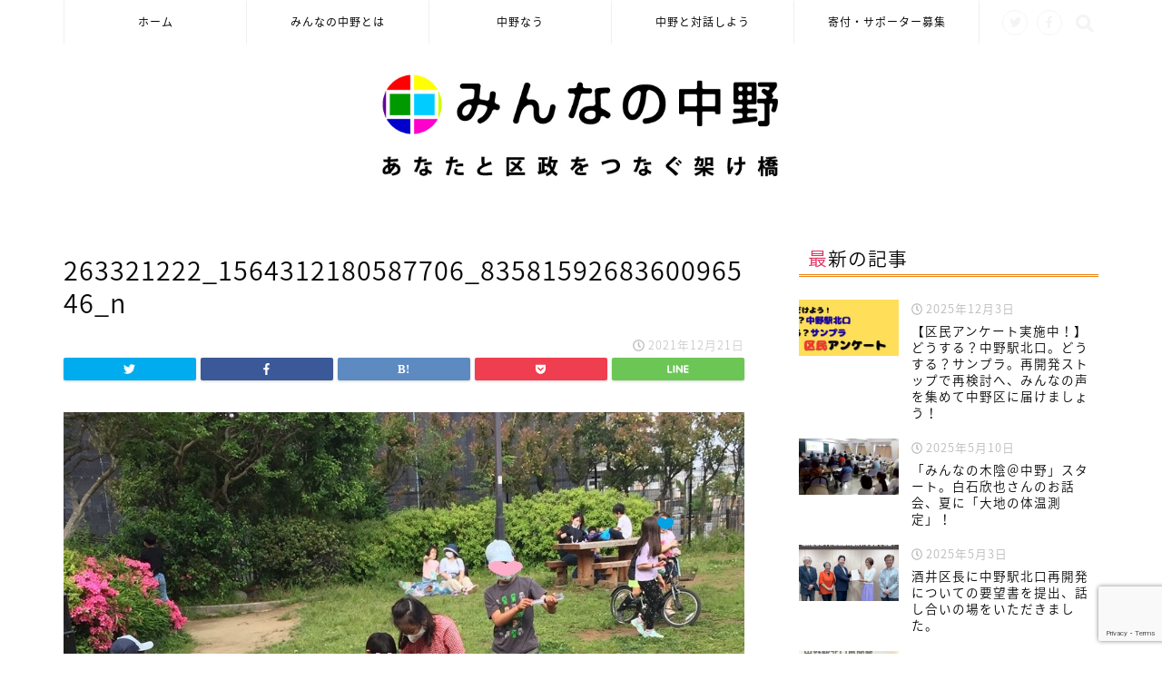

--- FILE ---
content_type: text/html; charset=UTF-8
request_url: https://minnaka.net/2021/12/21/wakuwaku210516/263321222_1564312180587706_8358159268360096546_n/
body_size: 17017
content:
<!DOCTYPE html>
<html lang="ja">
<head prefix="og: http://ogp.me/ns# fb: http://ogp.me/ns/fb# article: http://ogp.me/ns/article#">
<meta charset="utf-8">
<meta http-equiv="X-UA-Compatible" content="IE=edge">
<meta name="viewport" content="width=device-width, initial-scale=1">
<!-- ここからOGP -->
<meta property="og:type" content="blog">
<meta property="og:description" content=""> 
<meta property="og:title" content="263321222_1564312180587706_8358159268360096546_n｜みんなの中野"> 
<meta property="og:url" content="https://minnaka.net/2021/12/21/wakuwaku210516/263321222_1564312180587706_8358159268360096546_n/"> 
<meta property="og:image" content="https://minnaka.net/wp-content/themes/jin/img/noimg.png">
<meta property="og:site_name" content="みんなの中野">
<meta property="fb:admins" content="minnaka.net">
<meta name="twitter:card" content="summary">
<meta name="twitter:site" content="@MinnakaNet">
<!-- ここまでOGP --> 

<meta name="description" itemprop="description" content="" >

		<!-- All in One SEO 4.9.3 - aioseo.com -->
		<title>263321222_1564312180587706_8358159268360096546_n | みんなの中野</title>
	<meta name="robots" content="max-image-preview:large" />
	<meta name="author" content="みんなの中野"/>
	<link rel="canonical" href="https://minnaka.net/2021/12/21/wakuwaku210516/263321222_1564312180587706_8358159268360096546_n/" />
	<meta name="generator" content="All in One SEO (AIOSEO) 4.9.3" />
		<meta property="og:locale" content="ja_JP" />
		<meta property="og:site_name" content="みんなの中野 | あなたと区政をつなぐ架け橋" />
		<meta property="og:type" content="article" />
		<meta property="og:title" content="263321222_1564312180587706_8358159268360096546_n | みんなの中野" />
		<meta property="og:url" content="https://minnaka.net/2021/12/21/wakuwaku210516/263321222_1564312180587706_8358159268360096546_n/" />
		<meta property="article:published_time" content="2021-12-21T05:37:22+00:00" />
		<meta property="article:modified_time" content="2021-12-21T05:37:22+00:00" />
		<meta name="twitter:card" content="summary" />
		<meta name="twitter:title" content="263321222_1564312180587706_8358159268360096546_n | みんなの中野" />
		<script type="application/ld+json" class="aioseo-schema">
			{"@context":"https:\/\/schema.org","@graph":[{"@type":"BreadcrumbList","@id":"https:\/\/minnaka.net\/2021\/12\/21\/wakuwaku210516\/263321222_1564312180587706_8358159268360096546_n\/#breadcrumblist","itemListElement":[{"@type":"ListItem","@id":"https:\/\/minnaka.net#listItem","position":1,"name":"\u30db\u30fc\u30e0","item":"https:\/\/minnaka.net","nextItem":{"@type":"ListItem","@id":"https:\/\/minnaka.net\/2021\/12\/21\/wakuwaku210516\/263321222_1564312180587706_8358159268360096546_n\/#listItem","name":"263321222_1564312180587706_8358159268360096546_n"}},{"@type":"ListItem","@id":"https:\/\/minnaka.net\/2021\/12\/21\/wakuwaku210516\/263321222_1564312180587706_8358159268360096546_n\/#listItem","position":2,"name":"263321222_1564312180587706_8358159268360096546_n","previousItem":{"@type":"ListItem","@id":"https:\/\/minnaka.net#listItem","name":"\u30db\u30fc\u30e0"}}]},{"@type":"ItemPage","@id":"https:\/\/minnaka.net\/2021\/12\/21\/wakuwaku210516\/263321222_1564312180587706_8358159268360096546_n\/#itempage","url":"https:\/\/minnaka.net\/2021\/12\/21\/wakuwaku210516\/263321222_1564312180587706_8358159268360096546_n\/","name":"263321222_1564312180587706_8358159268360096546_n | \u307f\u3093\u306a\u306e\u4e2d\u91ce","inLanguage":"ja","isPartOf":{"@id":"https:\/\/minnaka.net\/#website"},"breadcrumb":{"@id":"https:\/\/minnaka.net\/2021\/12\/21\/wakuwaku210516\/263321222_1564312180587706_8358159268360096546_n\/#breadcrumblist"},"author":{"@id":"https:\/\/minnaka.net\/author\/minnaka_admin\/#author"},"creator":{"@id":"https:\/\/minnaka.net\/author\/minnaka_admin\/#author"},"datePublished":"2021-12-21T14:37:22+09:00","dateModified":"2021-12-21T14:37:22+09:00"},{"@type":"Organization","@id":"https:\/\/minnaka.net\/#organization","name":"\u307f\u3093\u306a\u306e\u4e2d\u91ce","description":"\u3042\u306a\u305f\u3068\u533a\u653f\u3092\u3064\u306a\u3050\u67b6\u3051\u6a4b","url":"https:\/\/minnaka.net\/"},{"@type":"Person","@id":"https:\/\/minnaka.net\/author\/minnaka_admin\/#author","url":"https:\/\/minnaka.net\/author\/minnaka_admin\/","name":"\u307f\u3093\u306a\u306e\u4e2d\u91ce","image":{"@type":"ImageObject","@id":"https:\/\/minnaka.net\/2021\/12\/21\/wakuwaku210516\/263321222_1564312180587706_8358159268360096546_n\/#authorImage","url":"https:\/\/minnaka.net\/wp-content\/uploads\/2018\/07\/0722minnaka_-web-07-150x150.jpg","width":96,"height":96,"caption":"\u307f\u3093\u306a\u306e\u4e2d\u91ce"}},{"@type":"WebSite","@id":"https:\/\/minnaka.net\/#website","url":"https:\/\/minnaka.net\/","name":"\u307f\u3093\u306a\u306e\u4e2d\u91ce","description":"\u3042\u306a\u305f\u3068\u533a\u653f\u3092\u3064\u306a\u3050\u67b6\u3051\u6a4b","inLanguage":"ja","publisher":{"@id":"https:\/\/minnaka.net\/#organization"}}]}
		</script>
		<!-- All in One SEO -->

<link rel='dns-prefetch' href='//ajax.googleapis.com' />
<link rel='dns-prefetch' href='//cdnjs.cloudflare.com' />
<link rel='dns-prefetch' href='//use.fontawesome.com' />
<link rel='dns-prefetch' href='//s.w.org' />
<link rel="alternate" type="application/rss+xml" title="みんなの中野 &raquo; フィード" href="https://minnaka.net/feed/" />
<link rel="alternate" type="application/rss+xml" title="みんなの中野 &raquo; コメントフィード" href="https://minnaka.net/comments/feed/" />
<link rel="alternate" type="application/rss+xml" title="みんなの中野 &raquo; 263321222_1564312180587706_8358159268360096546_n のコメントのフィード" href="https://minnaka.net/2021/12/21/wakuwaku210516/263321222_1564312180587706_8358159268360096546_n/feed/" />
<script type="text/javascript">
window._wpemojiSettings = {"baseUrl":"https:\/\/s.w.org\/images\/core\/emoji\/14.0.0\/72x72\/","ext":".png","svgUrl":"https:\/\/s.w.org\/images\/core\/emoji\/14.0.0\/svg\/","svgExt":".svg","source":{"concatemoji":"https:\/\/minnaka.net\/wp-includes\/js\/wp-emoji-release.min.js?ver=6.0.11"}};
/*! This file is auto-generated */
!function(e,a,t){var n,r,o,i=a.createElement("canvas"),p=i.getContext&&i.getContext("2d");function s(e,t){var a=String.fromCharCode,e=(p.clearRect(0,0,i.width,i.height),p.fillText(a.apply(this,e),0,0),i.toDataURL());return p.clearRect(0,0,i.width,i.height),p.fillText(a.apply(this,t),0,0),e===i.toDataURL()}function c(e){var t=a.createElement("script");t.src=e,t.defer=t.type="text/javascript",a.getElementsByTagName("head")[0].appendChild(t)}for(o=Array("flag","emoji"),t.supports={everything:!0,everythingExceptFlag:!0},r=0;r<o.length;r++)t.supports[o[r]]=function(e){if(!p||!p.fillText)return!1;switch(p.textBaseline="top",p.font="600 32px Arial",e){case"flag":return s([127987,65039,8205,9895,65039],[127987,65039,8203,9895,65039])?!1:!s([55356,56826,55356,56819],[55356,56826,8203,55356,56819])&&!s([55356,57332,56128,56423,56128,56418,56128,56421,56128,56430,56128,56423,56128,56447],[55356,57332,8203,56128,56423,8203,56128,56418,8203,56128,56421,8203,56128,56430,8203,56128,56423,8203,56128,56447]);case"emoji":return!s([129777,127995,8205,129778,127999],[129777,127995,8203,129778,127999])}return!1}(o[r]),t.supports.everything=t.supports.everything&&t.supports[o[r]],"flag"!==o[r]&&(t.supports.everythingExceptFlag=t.supports.everythingExceptFlag&&t.supports[o[r]]);t.supports.everythingExceptFlag=t.supports.everythingExceptFlag&&!t.supports.flag,t.DOMReady=!1,t.readyCallback=function(){t.DOMReady=!0},t.supports.everything||(n=function(){t.readyCallback()},a.addEventListener?(a.addEventListener("DOMContentLoaded",n,!1),e.addEventListener("load",n,!1)):(e.attachEvent("onload",n),a.attachEvent("onreadystatechange",function(){"complete"===a.readyState&&t.readyCallback()})),(e=t.source||{}).concatemoji?c(e.concatemoji):e.wpemoji&&e.twemoji&&(c(e.twemoji),c(e.wpemoji)))}(window,document,window._wpemojiSettings);
</script>
<style type="text/css">
img.wp-smiley,
img.emoji {
	display: inline !important;
	border: none !important;
	box-shadow: none !important;
	height: 1em !important;
	width: 1em !important;
	margin: 0 0.07em !important;
	vertical-align: -0.1em !important;
	background: none !important;
	padding: 0 !important;
}
</style>
	<link rel='stylesheet' id='wp-block-library-css'  href='https://minnaka.net/wp-includes/css/dist/block-library/style.min.css?ver=6.0.11' type='text/css' media='all' />
<link rel='stylesheet' id='aioseo/css/src/vue/standalone/blocks/table-of-contents/global.scss-css'  href='https://minnaka.net/wp-content/plugins/all-in-one-seo-pack/dist/Lite/assets/css/table-of-contents/global.e90f6d47.css?ver=4.9.3' type='text/css' media='all' />
<style id='global-styles-inline-css' type='text/css'>
body{--wp--preset--color--black: #000000;--wp--preset--color--cyan-bluish-gray: #abb8c3;--wp--preset--color--white: #ffffff;--wp--preset--color--pale-pink: #f78da7;--wp--preset--color--vivid-red: #cf2e2e;--wp--preset--color--luminous-vivid-orange: #ff6900;--wp--preset--color--luminous-vivid-amber: #fcb900;--wp--preset--color--light-green-cyan: #7bdcb5;--wp--preset--color--vivid-green-cyan: #00d084;--wp--preset--color--pale-cyan-blue: #8ed1fc;--wp--preset--color--vivid-cyan-blue: #0693e3;--wp--preset--color--vivid-purple: #9b51e0;--wp--preset--gradient--vivid-cyan-blue-to-vivid-purple: linear-gradient(135deg,rgba(6,147,227,1) 0%,rgb(155,81,224) 100%);--wp--preset--gradient--light-green-cyan-to-vivid-green-cyan: linear-gradient(135deg,rgb(122,220,180) 0%,rgb(0,208,130) 100%);--wp--preset--gradient--luminous-vivid-amber-to-luminous-vivid-orange: linear-gradient(135deg,rgba(252,185,0,1) 0%,rgba(255,105,0,1) 100%);--wp--preset--gradient--luminous-vivid-orange-to-vivid-red: linear-gradient(135deg,rgba(255,105,0,1) 0%,rgb(207,46,46) 100%);--wp--preset--gradient--very-light-gray-to-cyan-bluish-gray: linear-gradient(135deg,rgb(238,238,238) 0%,rgb(169,184,195) 100%);--wp--preset--gradient--cool-to-warm-spectrum: linear-gradient(135deg,rgb(74,234,220) 0%,rgb(151,120,209) 20%,rgb(207,42,186) 40%,rgb(238,44,130) 60%,rgb(251,105,98) 80%,rgb(254,248,76) 100%);--wp--preset--gradient--blush-light-purple: linear-gradient(135deg,rgb(255,206,236) 0%,rgb(152,150,240) 100%);--wp--preset--gradient--blush-bordeaux: linear-gradient(135deg,rgb(254,205,165) 0%,rgb(254,45,45) 50%,rgb(107,0,62) 100%);--wp--preset--gradient--luminous-dusk: linear-gradient(135deg,rgb(255,203,112) 0%,rgb(199,81,192) 50%,rgb(65,88,208) 100%);--wp--preset--gradient--pale-ocean: linear-gradient(135deg,rgb(255,245,203) 0%,rgb(182,227,212) 50%,rgb(51,167,181) 100%);--wp--preset--gradient--electric-grass: linear-gradient(135deg,rgb(202,248,128) 0%,rgb(113,206,126) 100%);--wp--preset--gradient--midnight: linear-gradient(135deg,rgb(2,3,129) 0%,rgb(40,116,252) 100%);--wp--preset--duotone--dark-grayscale: url('#wp-duotone-dark-grayscale');--wp--preset--duotone--grayscale: url('#wp-duotone-grayscale');--wp--preset--duotone--purple-yellow: url('#wp-duotone-purple-yellow');--wp--preset--duotone--blue-red: url('#wp-duotone-blue-red');--wp--preset--duotone--midnight: url('#wp-duotone-midnight');--wp--preset--duotone--magenta-yellow: url('#wp-duotone-magenta-yellow');--wp--preset--duotone--purple-green: url('#wp-duotone-purple-green');--wp--preset--duotone--blue-orange: url('#wp-duotone-blue-orange');--wp--preset--font-size--small: 13px;--wp--preset--font-size--medium: 20px;--wp--preset--font-size--large: 36px;--wp--preset--font-size--x-large: 42px;}.has-black-color{color: var(--wp--preset--color--black) !important;}.has-cyan-bluish-gray-color{color: var(--wp--preset--color--cyan-bluish-gray) !important;}.has-white-color{color: var(--wp--preset--color--white) !important;}.has-pale-pink-color{color: var(--wp--preset--color--pale-pink) !important;}.has-vivid-red-color{color: var(--wp--preset--color--vivid-red) !important;}.has-luminous-vivid-orange-color{color: var(--wp--preset--color--luminous-vivid-orange) !important;}.has-luminous-vivid-amber-color{color: var(--wp--preset--color--luminous-vivid-amber) !important;}.has-light-green-cyan-color{color: var(--wp--preset--color--light-green-cyan) !important;}.has-vivid-green-cyan-color{color: var(--wp--preset--color--vivid-green-cyan) !important;}.has-pale-cyan-blue-color{color: var(--wp--preset--color--pale-cyan-blue) !important;}.has-vivid-cyan-blue-color{color: var(--wp--preset--color--vivid-cyan-blue) !important;}.has-vivid-purple-color{color: var(--wp--preset--color--vivid-purple) !important;}.has-black-background-color{background-color: var(--wp--preset--color--black) !important;}.has-cyan-bluish-gray-background-color{background-color: var(--wp--preset--color--cyan-bluish-gray) !important;}.has-white-background-color{background-color: var(--wp--preset--color--white) !important;}.has-pale-pink-background-color{background-color: var(--wp--preset--color--pale-pink) !important;}.has-vivid-red-background-color{background-color: var(--wp--preset--color--vivid-red) !important;}.has-luminous-vivid-orange-background-color{background-color: var(--wp--preset--color--luminous-vivid-orange) !important;}.has-luminous-vivid-amber-background-color{background-color: var(--wp--preset--color--luminous-vivid-amber) !important;}.has-light-green-cyan-background-color{background-color: var(--wp--preset--color--light-green-cyan) !important;}.has-vivid-green-cyan-background-color{background-color: var(--wp--preset--color--vivid-green-cyan) !important;}.has-pale-cyan-blue-background-color{background-color: var(--wp--preset--color--pale-cyan-blue) !important;}.has-vivid-cyan-blue-background-color{background-color: var(--wp--preset--color--vivid-cyan-blue) !important;}.has-vivid-purple-background-color{background-color: var(--wp--preset--color--vivid-purple) !important;}.has-black-border-color{border-color: var(--wp--preset--color--black) !important;}.has-cyan-bluish-gray-border-color{border-color: var(--wp--preset--color--cyan-bluish-gray) !important;}.has-white-border-color{border-color: var(--wp--preset--color--white) !important;}.has-pale-pink-border-color{border-color: var(--wp--preset--color--pale-pink) !important;}.has-vivid-red-border-color{border-color: var(--wp--preset--color--vivid-red) !important;}.has-luminous-vivid-orange-border-color{border-color: var(--wp--preset--color--luminous-vivid-orange) !important;}.has-luminous-vivid-amber-border-color{border-color: var(--wp--preset--color--luminous-vivid-amber) !important;}.has-light-green-cyan-border-color{border-color: var(--wp--preset--color--light-green-cyan) !important;}.has-vivid-green-cyan-border-color{border-color: var(--wp--preset--color--vivid-green-cyan) !important;}.has-pale-cyan-blue-border-color{border-color: var(--wp--preset--color--pale-cyan-blue) !important;}.has-vivid-cyan-blue-border-color{border-color: var(--wp--preset--color--vivid-cyan-blue) !important;}.has-vivid-purple-border-color{border-color: var(--wp--preset--color--vivid-purple) !important;}.has-vivid-cyan-blue-to-vivid-purple-gradient-background{background: var(--wp--preset--gradient--vivid-cyan-blue-to-vivid-purple) !important;}.has-light-green-cyan-to-vivid-green-cyan-gradient-background{background: var(--wp--preset--gradient--light-green-cyan-to-vivid-green-cyan) !important;}.has-luminous-vivid-amber-to-luminous-vivid-orange-gradient-background{background: var(--wp--preset--gradient--luminous-vivid-amber-to-luminous-vivid-orange) !important;}.has-luminous-vivid-orange-to-vivid-red-gradient-background{background: var(--wp--preset--gradient--luminous-vivid-orange-to-vivid-red) !important;}.has-very-light-gray-to-cyan-bluish-gray-gradient-background{background: var(--wp--preset--gradient--very-light-gray-to-cyan-bluish-gray) !important;}.has-cool-to-warm-spectrum-gradient-background{background: var(--wp--preset--gradient--cool-to-warm-spectrum) !important;}.has-blush-light-purple-gradient-background{background: var(--wp--preset--gradient--blush-light-purple) !important;}.has-blush-bordeaux-gradient-background{background: var(--wp--preset--gradient--blush-bordeaux) !important;}.has-luminous-dusk-gradient-background{background: var(--wp--preset--gradient--luminous-dusk) !important;}.has-pale-ocean-gradient-background{background: var(--wp--preset--gradient--pale-ocean) !important;}.has-electric-grass-gradient-background{background: var(--wp--preset--gradient--electric-grass) !important;}.has-midnight-gradient-background{background: var(--wp--preset--gradient--midnight) !important;}.has-small-font-size{font-size: var(--wp--preset--font-size--small) !important;}.has-medium-font-size{font-size: var(--wp--preset--font-size--medium) !important;}.has-large-font-size{font-size: var(--wp--preset--font-size--large) !important;}.has-x-large-font-size{font-size: var(--wp--preset--font-size--x-large) !important;}
</style>
<link rel='stylesheet' id='contact-form-7-css'  href='https://minnaka.net/wp-content/plugins/contact-form-7/includes/css/styles.css?ver=5.7.7' type='text/css' media='all' />
<link rel='stylesheet' id='ppress-frontend-css'  href='https://minnaka.net/wp-content/plugins/wp-user-avatar/assets/css/frontend.min.css?ver=4.7.0' type='text/css' media='all' />
<link rel='stylesheet' id='ppress-flatpickr-css'  href='https://minnaka.net/wp-content/plugins/wp-user-avatar/assets/flatpickr/flatpickr.min.css?ver=4.7.0' type='text/css' media='all' />
<link rel='stylesheet' id='ppress-select2-css'  href='https://minnaka.net/wp-content/plugins/wp-user-avatar/assets/select2/select2.min.css?ver=6.0.11' type='text/css' media='all' />
<link rel='stylesheet' id='theme-style-css'  href='https://minnaka.net/wp-content/themes/jin/style.css?ver=6.0.11' type='text/css' media='all' />
<link rel='stylesheet' id='fontawesome-style-css'  href='https://use.fontawesome.com/releases/v5.0.1/css/all.css?ver=6.0.11' type='text/css' media='all' />
<link rel='stylesheet' id='swiper-style-css'  href='https://cdnjs.cloudflare.com/ajax/libs/Swiper/4.0.7/css/swiper.min.css?ver=6.0.11' type='text/css' media='all' />
<script type='text/javascript' src='https://ajax.googleapis.com/ajax/libs/jquery/1.12.4/jquery.min.js?ver=6.0.11' id='jquery-js'></script>
<script type='text/javascript' src='https://minnaka.net/wp-content/plugins/wp-user-avatar/assets/flatpickr/flatpickr.min.js?ver=4.7.0' id='ppress-flatpickr-js'></script>
<script type='text/javascript' src='https://minnaka.net/wp-content/plugins/wp-user-avatar/assets/select2/select2.min.js?ver=4.7.0' id='ppress-select2-js'></script>
<link rel="https://api.w.org/" href="https://minnaka.net/wp-json/" /><link rel="alternate" type="application/json" href="https://minnaka.net/wp-json/wp/v2/media/1415" /><link rel='shortlink' href='https://minnaka.net/?p=1415' />
<link rel="alternate" type="application/json+oembed" href="https://minnaka.net/wp-json/oembed/1.0/embed?url=https%3A%2F%2Fminnaka.net%2F2021%2F12%2F21%2Fwakuwaku210516%2F263321222_1564312180587706_8358159268360096546_n%2F" />
<link rel="alternate" type="text/xml+oembed" href="https://minnaka.net/wp-json/oembed/1.0/embed?url=https%3A%2F%2Fminnaka.net%2F2021%2F12%2F21%2Fwakuwaku210516%2F263321222_1564312180587706_8358159268360096546_n%2F&#038;format=xml" />
	<style type="text/css">
		#wrapper{
						background-color: #fff;
						background-image: url();
		}
		.related-entry-headline-text span:before,
		#comment-title span:before,
		#reply-title span:before{
			background-color: #ed8115;
			border-color: #ed8115!important;
		}
		footer,
		#breadcrumb:after,
		#page-top a{	
			background-color: #ffffff;
		}
		.footer-inner a,
		#copyright,
		#copyright-center{
			border-color: #0a0909!important;
			color: #0a0909!important;
		}
		#footer-widget-area
		{
			border-color: #0a0909!important;
		}
		.page-top-footer a{
			color: #ffffff!important;
		}
				#breadcrumb ul li,
		#breadcrumb ul li a{
			color: #ffffff!important;
		}
		
		body,
		a,
		a:link,
		a:visited{
			color: #0a0808;
		}
		a:hover{
			color: #008db7;
		}
				.widget_nav_menu ul > li > a:before,
		.widget_categories ul > li > a:before,
		.widget_archive form:after,
		.widget_categories form:after,
		.widget_nav_menu ul > li > ul.sub-menu > li > a:before,
		.widget_categories ul > li > .children > li > a:before,
		.widget_nav_menu ul > li > ul.sub-menu > li > ul.sub-menu li > a:before,
		.widget_categories ul > li > .children > li > .children li > a:before{
			color: #ed8115;
		}
		footer .footer-widget,
		footer .footer-widget a,
		footer .footer-widget ul li,
		.footer-widget.widget_nav_menu ul > li > a:before,
		.footer-widget.widget_categories ul > li > a:before{
			color: #0a0909!important;
			border-color: #0a0909!important;
		}
		footer .footer-widget .widgettitle{
			color: #0a0909!important;
			border-color: #ed8115!important;
		}
		footer .widget_nav_menu ul .children .children li a:before,
		footer .widget_categories ul .children .children li a:before{
			background-color: #0a0909!important;
		}
		#drawernav a:hover,
		.post-list-title,
		#prev-next p,
		#toc_container .toc_list li a{
			color: #0a0808!important;
		}
		#header-box{
			background-color: #ffffff;
		}
		.pickup-contents:before{
			background-color: #ffffff!important;
		}
		.main-image-text{
			color: #555;
		}
		.main-image-text-sub{
			color: #555;
		}
		
						#site-info{
			padding-top: 30px!important;
			padding-bottom: 30px!important;
		}
				
		#site-info span a{
			color: #0a0808!important;
		}
		
				#headmenu .headsns .line a svg{
			fill: #f4f4f4!important;
		}
		#headmenu .headsns a,
		#headmenu{
			color: #f4f4f4!important;
			border-color:#f4f4f4!important;
		}
						.profile-follow .line-sns a svg{
			fill: #ed8115!important;
		}
		.profile-follow .line-sns a:hover svg{
			fill: #ed8115!important;
		}
		.profile-follow a{
			color: #ed8115!important;
			border-color:#ed8115!important;
		}
		.profile-follow a:hover,
		#headmenu .headsns a:hover{
			color:#ed8115!important;
			border-color:#ed8115!important;
		}
				.search-box:hover{
			color:#ed8115!important;
			border-color:#ed8115!important;
		}
				#header #headmenu .headsns .line a:hover svg{
			fill:#ed8115!important;
		}
		.cps-icon-bar,
		#navtoggle:checked + .sp-menu-open .cps-icon-bar{
			background-color: #0a0808;
		}
		#nav-container{
			background-color: #ffffff;
		}
		#drawernav ul.menu-box > li > a,
		#drawernav2 ul.menu-box > li > a,
		#drawernav3 ul.menu-box > li > a,
		#drawernav4 ul.menu-box > li > a,
		#drawernav5 ul.menu-box > li > a,
		#drawernav ul.menu-box > li.menu-item-has-children:after,
		#drawernav2 ul.menu-box > li.menu-item-has-children:after,
		#drawernav3 ul.menu-box > li.menu-item-has-children:after,
		#drawernav4 ul.menu-box > li.menu-item-has-children:after,
		#drawernav5 ul.menu-box > li.menu-item-has-children:after{
			color: #0a0808!important;
		}
		#drawernav ul.menu-box li a,
		#drawernav2 ul.menu-box li a,
		#drawernav3 ul.menu-box li a,
		#drawernav4 ul.menu-box li a,
		#drawernav5 ul.menu-box li a{
			font-size: 12px!important;
		}
		#drawernav3 ul.menu-box > li{
			color: #0a0808!important;
		}
		#drawernav4 .menu-box > .menu-item > a:after,
		#drawernav3 .menu-box > .menu-item > a:after,
		#drawernav .menu-box > .menu-item > a:after{
			background-color: #0a0808!important;
		}
		#drawernav2 .menu-box > .menu-item:hover,
		#drawernav5 .menu-box > .menu-item:hover{
			border-top-color: #ed8115!important;
		}
				.cps-info-bar a{
			background-color: #ffcd44!important;
		}
				@media (min-width: 768px) {
			#main-contents-one .post-list-mag .post-list-item{
				width: 32%;
			}
			#main-contents-one .post-list-mag .post-list-item:not(:nth-child(3n)){
				margin-right: 2%;
			}
			.tabBtn-mag{
				width: 85%;
				margin-bottom: 40px;
			}
			.tabBtn-mag label{
				padding: 10px 20px;
			}
		}
				@media (min-width: 768px) {
			#tab-1:checked ~ .tabBtn-mag li [for="tab-1"]:after,
			#tab-2:checked ~ .tabBtn-mag li [for="tab-2"]:after,
			#tab-3:checked ~ .tabBtn-mag li [for="tab-3"]:after,
			#tab-4:checked ~ .tabBtn-mag li [for="tab-4"]:after{
				border-top-color: #ed8115!important;
			}
			.tabBtn-mag label{
				border-bottom-color: #ed8115!important;
			}
		}
		#tab-1:checked ~ .tabBtn-mag li [for="tab-1"],
		#tab-2:checked ~ .tabBtn-mag li [for="tab-2"],
		#tab-3:checked ~ .tabBtn-mag li [for="tab-3"],
		#tab-4:checked ~ .tabBtn-mag li [for="tab-4"],
		#prev-next a.next:after,
		#prev-next a.prev:after{
			
			background-color: #ed8115!important;
		}
		
		.swiper-slide .post-list-cat,
		.post-list-mag .post-list-cat,
		.post-list-mag3col .post-list-cat,
		.swiper-pagination-bullet-active,
		.pickup-cat,
		.post-list .post-list-cat,
		.more-cat-button a:hover span:before,
		#breadcrumb .bcHome a:hover span:before,
		.popular-item:nth-child(1) .pop-num,
		.popular-item:nth-child(2) .pop-num,
		.popular-item:nth-child(3) .pop-num{
			background-color: #ed8115!important;
		}
		.sidebar-btn a,
		.profile-sns-menu{
			background-color: #ed8115!important;
		}
		.sp-sns-menu a,
		.pickup-contents-box a:hover .pickup-title{
			border-color: #ed8115!important;
			color: #ed8115!important;
		}
				.pickup-image:after{
			display: none;
		}
				.pro-line svg{
			fill: #ed8115!important;
		}
		.cps-post-cat a,
		.meta-cat,
		.popular-cat{
			background-color: #ed8115!important;
			border-color: #ed8115!important;
		}
		.tagicon,
		.tag-box a,
		#toc_container .toc_list > li,
		#toc_container .toc_title{
			color: #ed8115!important;
		}
		.tag-box a,
		#toc_container:before{
			border-color: #ed8115!important;
		}
		.cps-post-cat a:hover{
			color: #008db7!important;
		}
		.pagination li:not([class*="current"]) a:hover,
		.widget_tag_cloud a:hover{
			background-color: #ed8115!important;
		}
		.nextpage a:hover span {
			color: #ed8115!important;
			border-color: #ed8115!important;
		}
		.cta-content:before{
			background-color: #fff2f5!important;
		}
		.cta-text,
		.info-title{
			color: #7a6e71!important;
		}
		#footer-widget-area.footer_style1 .widgettitle{
			border-color: #ed8115!important;
		}
		.sidebar_style1 .widgettitle,
		.sidebar_style5 .widgettitle{
			border-color: #ed8115!important;
		}
		.sidebar_style2 .widgettitle,
		.sidebar_style4 .widgettitle,
		.sidebar_style6 .widgettitle{
			background-color: #ed8115!important;
		}
		
		.tn-logo-size{
			font-size: 38%!important;
		}
		.tn-logo-size img{
			width: 38%!important;
		}
		.sp-logo-size{
			font-size: 80%!important;
		}
		.sp-logo-size img{
			width: 80%!important;
		}
				.cps-post-main ul > li:before,
		.cps-post-main ol > li:before{
			background-color: #ed8115!important;
		}
		.profile-card .profile-title{
			background-color: #ed8115!important;
		}
		.profile-card{
			border-color: #ed8115!important;
		}
		.cps-post-main a{
			color:#dd8500;
		}
		.cps-post-main .marker{
			background: -webkit-linear-gradient( transparent 80%, #f4b64b 0% ) ;
			background: linear-gradient( transparent 80%, #f4b64b 0% ) ;
		}
		.cps-post-main .marker2{
			background: -webkit-linear-gradient( transparent 80%, #ff7caa 0% ) ;
			background: linear-gradient( transparent 80%, #ff7caa 0% ) ;
		}
		
		
		.simple-box1{
			border-color:#ef9b9b!important;
		}
		.simple-box2{
			border-color:#f2bf7d!important;
		}
		.simple-box3{
			border-color:#b5e28a!important;
		}
		.simple-box4{
			border-color:#7badd8!important;
		}
		.simple-box4:before{
			background-color: #7badd8;
		}
		.simple-box5{
			border-color:#e896c7!important;
		}
		.simple-box5:before{
			background-color: #e896c7;
		}
		.simple-box6{
			background-color:#fffdef!important;
		}
		.simple-box7{
			border-color:#def1f9!important;
		}
		.simple-box7:before{
			background-color:#def1f9!important;
		}
		.simple-box8{
			border-color:#96ddc1!important;
		}
		.simple-box8:before{
			background-color:#96ddc1!important;
		}
		.simple-box9:before{
			background-color:#e1c0e8!important;
		}
		.simple-box9:after{
			border-color:#e1c0e8 #e1c0e8 #fff #fff!important;
		}
		
		.kaisetsu-box1:before,
		.kaisetsu-box1-title{
			background-color:#ffb49e!important;
		}
		.kaisetsu-box2{
			border-color:#89c2f4!important;
		}
		.kaisetsu-box2-title{
			background-color:#89c2f4!important;
		}
		.kaisetsu-box4{
			border-color:#ea91a9!important;
		}
		.kaisetsu-box4-title{
			background-color:#ea91a9!important;
		}
		.kaisetsu-box5:before{
			background-color:#57b3ba!important;
		}
		.kaisetsu-box5-title{
			background-color:#57b3ba!important;
		}
		
		.concept-box1{
			border-color:#85db8f!important;
		}
		.concept-box1:after{
			background-color:#85db8f!important;
		}
		.concept-box1:before{
			content:"ポイント"!important;
			color:#85db8f!important;
		}
		.concept-box2{
			border-color:#f7cf6a!important;
		}
		.concept-box2:after{
			background-color:#f7cf6a!important;
		}
		.concept-box2:before{
			content:"注意点"!important;
			color:#f7cf6a!important;
		}
		.concept-box3{
			border-color:#86cee8!important;
		}
		.concept-box3:after{
			background-color:#86cee8!important;
		}
		.concept-box3:before{
			content:"良い例"!important;
			color:#86cee8!important;
		}
		.concept-box4{
			border-color:#ed8989!important;
		}
		.concept-box4:after{
			background-color:#ed8989!important;
		}
		.concept-box4:before{
			content:"悪い例"!important;
			color:#ed8989!important;
		}
		.concept-box5{
			border-color:#9e9e9e!important;
		}
		.concept-box5:after{
			background-color:#9e9e9e!important;
		}
		.concept-box5:before{
			content:"参考"!important;
			color:#9e9e9e!important;
		}
		.concept-box6{
			border-color:#8eaced!important;
		}
		.concept-box6:after{
			background-color:#8eaced!important;
		}
		.concept-box6:before{
			content:"メモ"!important;
			color:#8eaced!important;
		}
		
		.innerlink-box1,
		.blog-card{
			border-color:#73bc9b!important;
		}
		.innerlink-box1-title{
			background-color:#73bc9b!important;
			border-color:#73bc9b!important;
		}
		.innerlink-box1:before,
		.blog-card-hl-box{
			background-color:#73bc9b!important;
		}
		
		.color-button01 a,
		.color-button01 a:hover,
		.color-button01:before{
			background-color: #dd901c!important;
		}
		.top-image-btn-color a,
		.top-image-btn-color a:hover,
		.top-image-btn-color:before{
			background-color: #ffcd44!important;
		}
		.color-button02 a,
		.color-button02 a:hover,
		.color-button02:before{
			background-color: #1e73be!important;
		}
		
		.color-button01-big a,
		.color-button01-big a:hover,
		.color-button01-big:before{
			background-color: #dd305e!important;
		}
		.color-button01-big a,
		.color-button01-big:before{
			border-radius: 5px!important;
		}
		.color-button01-big a{
			padding-top: 20px!important;
			padding-bottom: 20px!important;
		}
		
		.color-button02-big a,
		.color-button02-big a:hover,
		.color-button02-big:before{
			background-color: #83d159!important;
		}
		.color-button02-big a,
		.color-button02-big:before{
			border-radius: 5px!important;
		}
		.color-button02-big a{
			padding-top: 20px!important;
			padding-bottom: 20px!important;
		}
				.color-button01-big{
			width: 75%!important;
		}
		.color-button02-big{
			width: 75%!important;
		}
				
		
					.top-image-btn-color:before,
			.color-button01:before,
			.color-button02:before,
			.color-button01-big:before,
			.color-button02-big:before{
				bottom: -1px;
				left: -1px;
				width: 100%;
				height: 100%;
				border-radius: 6px;
				box-shadow: 0px 1px 5px 0px rgba(0, 0, 0, 0.25);
				-webkit-transition: all .4s;
				transition: all .4s;
			}
			.top-image-btn-color a:hover,
			.color-button01 a:hover,
			.color-button02 a:hover,
			.color-button01-big a:hover,
			.color-button02-big a:hover{
				-webkit-transform: translateY(2px);
				transform: translateY(2px);
				-webkit-filter: brightness(0.95);
				 filter: brightness(0.95);
			}
			.top-image-btn-color:hover:before,
			.color-button01:hover:before,
			.color-button02:hover:before,
			.color-button01-big:hover:before,
			.color-button02-big:hover:before{
				-webkit-transform: translateY(2px);
				transform: translateY(2px);
				box-shadow: none!important;
			}
				
		.h2-style01 h2,
		.h2-style02 h2:before,
		.h2-style03 h2,
		.h2-style04 h2:before,
		.h2-style05 h2,
		.h2-style07 h2:before,
		.h2-style07 h2:after,
		.h3-style03 h3:before,
		.h3-style02 h3:before,
		.h3-style05 h3:before,
		.h3-style07 h3:before,
		.h2-style08 h2:after,
		.h2-style10 h2:before,
		.h2-style10 h2:after,
		.h3-style02 h3:after,
		.h4-style02 h4:before{
			background-color: #ed8115!important;
		}
		.h3-style01 h3,
		.h3-style04 h3,
		.h3-style05 h3,
		.h3-style06 h3,
		.h4-style01 h4,
		.h2-style02 h2,
		.h2-style08 h2,
		.h2-style08 h2:before,
		.h2-style09 h2,
		.h4-style03 h4{
			border-color: #ed8115!important;
		}
		.h2-style05 h2:before{
			border-top-color: #ed8115!important;
		}
		.h2-style06 h2:before,
		.sidebar_style3 .widgettitle:after{
			background-image: linear-gradient(
				-45deg,
				transparent 25%,
				#ed8115 25%,
				#ed8115 50%,
				transparent 50%,
				transparent 75%,
				#ed8115 75%,
				#ed8115			);
		}
				
		@media all and (-ms-high-contrast:none){
			*::-ms-backdrop, .color-button01:before,
			.color-button02:before,
			.color-button01-big:before,
			.color-button02-big:before{
				background-color: #595857!important;
			}
		}
		
	</style>
<link rel="icon" href="https://minnaka.net/wp-content/uploads/2018/07/cropped-0722minnaka_-web-07-32x32.jpg" sizes="32x32" />
<link rel="icon" href="https://minnaka.net/wp-content/uploads/2018/07/cropped-0722minnaka_-web-07-192x192.jpg" sizes="192x192" />
<link rel="apple-touch-icon" href="https://minnaka.net/wp-content/uploads/2018/07/cropped-0722minnaka_-web-07-180x180.jpg" />
<meta name="msapplication-TileImage" content="https://minnaka.net/wp-content/uploads/2018/07/cropped-0722minnaka_-web-07-270x270.jpg" />
		<style type="text/css" id="wp-custom-css">
			.widgettitle::first-letter{
	color:#dd305e;
}
.post-list-mag .post-list-item .post-list-inner .post-list-meta .post-list-cat, .post-list-mag3col .post-list-item .post-list-inner .post-list-meta .post-list-cat{
	opacity:0.75;
}

#breadcrumb:after{
	background-color:#ddd;
}
#breadcrumb ul li a,
#breadcrumb ul li,
#page-top a{
	color:rgba(0,0,0,0.5)!important;
}

@media (max-width: 767px) {
.headcopy{
	font-weight:200;
	font-size:0.6em;
	margin-top:10px;
	display:none;
}
}
@media (min-width: 768px) {
.headcopy{
	font-weight:100;
	font-size:0.6em;
	margin-top:30px;
}
}		</style>
		    

</head>
<body class="attachment attachment-template-default single single-attachment postid-1415 attachmentid-1415 attachment-jpeg" id="nts-style">

	<div id="fb-root"></div>
<script>(function(d, s, id) {
  var js, fjs = d.getElementsByTagName(s)[0];
  if (d.getElementById(id)) return;
  js = d.createElement(s); js.id = id;
  js.src = 'https://connect.facebook.net/ja_JP/sdk.js#xfbml=1&version=v3.1';
  fjs.parentNode.insertBefore(js, fjs);
}(document, 'script', 'facebook-jssdk'));</script>

	<div id="wrapper">

		
	
	<!--ヘッダー-->
	
			

	<!--グローバルナビゲーション layout1-->
	
	<div id="nav-container">
		<div class="header-style6-box">
			<div id="drawernav5" class="ef">
				<nav class="fixed-content"><ul class="menu-box"><li class="menu-item menu-item-type-custom menu-item-object-custom menu-item-home menu-item-6"><a href="https://minnaka.net/">ホーム</a></li>
<li class="menu-item menu-item-type-post_type menu-item-object-page menu-item-98"><a href="https://minnaka.net/about/">みんなの中野とは</a></li>
<li class="menu-item menu-item-type-post_type menu-item-object-page menu-item-100"><a href="https://minnaka.net/input/">中野なう</a></li>
<li class="menu-item menu-item-type-post_type menu-item-object-page menu-item-99"><a href="https://minnaka.net/output/">中野と対話しよう</a></li>
<li class="menu-item menu-item-type-post_type menu-item-object-page menu-item-101"><a href="https://minnaka.net/support/">寄付・サポーター募集</a></li>
</ul></nav>			</div>

			
			<div id="headmenu" class="header-style6">
				<span class="headsns tn_sns_on">
											<span class="twitter"><a href="https://twitter.com/MinnakaNet"><i class="fab fa-twitter fa-lg" aria-hidden="true"></i></a></span>
																<span class="facebook">
						<a href="https://www.facebook.com/minnaka.net/"><i class="fab fa-facebook-f fa-lg" aria-hidden="true"></i></a>
						</span>
																
					
				</span>
				<span class="headsearch tn_search_on">
					<form class="search-box" role="search" method="get" id="searchform" action="https://minnaka.net/">
	<input type="search" placeholder="キーワードを入力してEnter" class="text search-text" value="" name="s" id="s">
	<input type="submit" id="searchsubmit" value="&#xf002;">
</form>
				</span>
			</div>
				</div>
	</div>
		<!--グローバルナビゲーション layout1-->

<div id="header-box" class="tn_on header-box animate">
	<div id="header" class="header-type2 header animate">
		
		<div id="site-info" class="ef">
							<span class="tn-logo-size"><a href='https://minnaka.net/' title='みんなの中野' rel='home'><img src='https://minnaka.net/wp-content/uploads/2018/07/0722minnaka_-web-08.jpg' alt=''></a></span>
					</div>

	
	</div>
	
		
</div>

<div id="scroll-content" class="animate">
	
		
<!--ヘッダー画像-->
						<!--ヘッダー画像-->			
	<!--ヘッダー-->

	<div class="clearfix"></div>

							
	<div id="contents">
		
		<!--メインコンテンツ-->
		<main id="main-contents" class="main-contents article_style2 animate" itemprop="mainContentOfPage">
				<section class="cps-post-box hentry">
											<article class="cps-post">
							<header class="cps-post-header">
								<h1 class="cps-post-title entry-title" itemprop="headline">263321222_1564312180587706_8358159268360096546_n</h1>
								<div class="cps-post-meta vcard">
									<span class="writer fn" itemprop="author" itemscope itemtype="http://schema.org/Person"><span itemprop="name">みんなの中野</span></span>
									<span class="cps-post-cat" itemprop="keywords"></span>
									<span class="cps-post-date-box">
											<span class="cps-post-date"><i class="far fa-clock" aria-hidden="true"></i>&nbsp;<time class="entry-date date published" datetime="2021-12-21T14:37:22+09:00">2021年12月21日</time></span>
										</span>
								</div>
																											<div class="share-top sns-design-type01">
	<div class="sns-top">
		<ol>
			<!--ツイートボタン-->
							<li class="twitter"><a href="http://twitter.com/intent/tweet?url=https%3A%2F%2Fminnaka.net%2F2021%2F12%2F21%2Fwakuwaku210516%2F263321222_1564312180587706_8358159268360096546_n%2F&text=263321222_1564312180587706_8358159268360096546_n&via=MinnakaNet&tw_p=tweetbutton"><i class="fab fa-twitter"></i></a>
				</li>
						<!--Facebookボタン-->
							<li class="facebook">
				<a href="http://www.facebook.com/sharer.php?src=bm&u=https%3A%2F%2Fminnaka.net%2F2021%2F12%2F21%2Fwakuwaku210516%2F263321222_1564312180587706_8358159268360096546_n%2F&t=263321222_1564312180587706_8358159268360096546_n" onclick="javascript:window.open(this.href, '', 'menubar=no,toolbar=no,resizable=yes,scrollbars=yes,height=300,width=600');return false;"><i class="fab fa-facebook-f" aria-hidden="true"></i></a>
				</li>
						<!--はてブボタン-->
							<li class="hatebu">
				<a href="http://b.hatena.ne.jp/add?mode=confirm&url=https%3A%2F%2Fminnaka.net%2F2021%2F12%2F21%2Fwakuwaku210516%2F263321222_1564312180587706_8358159268360096546_n%2F" onclick="javascript:window.open(this.href, '', 'menubar=no,toolbar=no,resizable=yes,scrollbars=yes,height=400,width=510');return false;" ><i class="font-hatena"></i></a>
				</li>
						<!--Poketボタン-->
							<li class="pocket">
				<a href="http://getpocket.com/edit?url=https%3A%2F%2Fminnaka.net%2F2021%2F12%2F21%2Fwakuwaku210516%2F263321222_1564312180587706_8358159268360096546_n%2F&title=263321222_1564312180587706_8358159268360096546_n"><i class="fab fa-get-pocket" aria-hidden="true"></i></a>
				</li>
							<li class="line">
				<a href="http://line.me/R/msg/text/?https%3A%2F%2Fminnaka.net%2F2021%2F12%2F21%2Fwakuwaku210516%2F263321222_1564312180587706_8358159268360096546_n%2F"><svg version="1.1" xmlns="http://www.w3.org/2000/svg" xmlns:xlink="http://www.w3.org/1999/xlink" x="0px"
	 y="0px" viewBox="0 0 122.4 47.2" style="enable-background:new 0 0 122.4 47.2;" xml:space="preserve">
<path d="M77.4,28.4c0.1-5,0.2-9,0.2-13.1c0-3.2-0.1-6.3,0-9.5c0.1-3.1,1.6-4.6,4-4.6c2.2,0,4.2,1.9,4.6,4.5c0.1,0.8,0,1.7,0,2.5
	c0,10.3,0,20.6,0,31c0,0.7,0,1.3,0,2c-0.1,2.2-1.1,3.8-3.3,4.5c-2.2,0.7-4-0.1-5.3-1.9c-3.1-4.1-6.1-8.3-9.1-12.5
	c-2.8-3.8-5.7-7.7-9.1-12.2c-0.5,1.9-1,2.9-1,3.9c-0.1,5.3,0,10.7,0,16c0,1.2,0.1,2.4-0.1,3.5c-0.4,2.2-2,3.5-4.2,3.4
	c-2.1-0.1-3.9-1.4-4.2-3.5c-0.2-1-0.1-2-0.1-3c0-10.5,0-21,0-31.5c0-0.5,0-1,0-1.5c-0.1-2.5,1.2-4.2,3.4-5c2.2-0.9,3.9,0.5,5.2,2.1
	c2.5,3.1,4.7,6.4,7.1,9.6c3.1,4.3,6.2,8.6,9.4,12.9C75.4,26.7,76.1,27.2,77.4,28.4z"/>
<path d="M102.3,9.7c0,3.7,0,6.3,0,9.5c3.9,0,7.7-0.1,11.5,0c1.4,0,3,0.3,4.2,0.9c1.7,0.9,2.8,2.4,2.1,4.5c-0.6,1.9-1.8,3.1-4,3.1
	c-2.5,0-5,0-7.5,0c-1.8,0-3.6,0-6,0c-0.2,3.2-0.3,6.1-0.5,9.5c4.2,0,8.2-0.1,12.1,0.1c1.5,0.1,3.4,0.6,4.5,1.5
	c0.9,0.8,1.5,2.6,1.4,3.9c-0.1,1.7-1.6,3-3.4,3.1c-6.3,0.1-12.6,0.2-18.9,0c-3.3-0.1-4-1.1-4.1-4.5c-0.1-11.8-0.1-23.6,0-35.5
	c0-3.6,1.2-4.7,4.9-4.7c5.5-0.1,11-0.1,16.5,0c2.9,0,5.2,2.1,5.2,4.3c0,2.2-2.3,4.2-5.3,4.2C111,9.8,106.8,9.7,102.3,9.7z"/>
<path d="M10.3,37.4c1.5,0,2.6,0,3.7,0c3.5,0.1,7,0.1,10.4,0.5c2.7,0.3,4,2,3.9,4.3c-0.1,2-1.6,3.5-4,3.6C18.1,46,12,46,5.8,45.9
	c-2.8-0.1-4.1-1.6-4.1-4.6c-0.1-11.8-0.1-23.6,0-35.4c0-2.8,1.8-4.6,4.1-4.7c2.2,0,4.3,2,4.5,4.5c0.2,3,0.1,6,0.1,9
	C10.4,22,10.3,29.3,10.3,37.4z"/>
<path d="M33.7,23.4c0-5.7-0.1-11.3,0-17c0-3.5,1.8-5.4,4.5-5.3c2.2,0.1,4.1,2.4,4.1,5.4c0.1,11.5,0.1,23,0,34.4
	c0,3.3-1.6,4.9-4.3,4.8c-2.7,0-4.2-1.6-4.2-5C33.7,35.1,33.8,29.3,33.7,23.4C33.8,23.4,33.8,23.4,33.7,23.4z"/>
</svg>
</a>
				</li>
		</ol>
	</div>
</div>
<div class="clearfix"></div>
																								</header>

							<div class="cps-post-main-box">
								<div class="cps-post-main h2-style01 h3-style01 h4-style01 entry-content s-size s-size-sp" itemprop="articleBody">

																													<p>
											<a href="https://minnaka.net/wp-content/uploads/2021/12/263321222_1564312180587706_8358159268360096546_n.jpg" target="_blank"><img src="https://minnaka.net/wp-content/uploads/2021/12/263321222_1564312180587706_8358159268360096546_n.jpg" width="992" height="1280" alt="" /></a>
										</p>
																		
								</div>
							</div>
						</article>
														</section>
			
							</main>
		<!--サイドバー-->
<div id="sidebar" class="sideber sidebar_style5 animate" role="complementary" itemscope itemtype="http://schema.org/WPSideBar">
		
	<div id="widget-recent-post-2" class="widget widget-recent-post"><div class="widgettitle ef">最新の記事</div>		<div id="new-entry-box">
				<ul>
									<li class="new-entry-item">
						<a href="https://minnaka.net/2025/12/03/nakano-enq202512/" rel="bookmark">
							<div class="new-entry" itemprop="image" itemscope itemtype="https://schema.org/ImageObject">
								<figure class="eyecatch">
																			<img src="https://minnaka.net/wp-content/uploads/2025/12/G6BHGVtbIAAsrIE-320x180.jpeg" class="attachment-cps_thumbnails size-cps_thumbnails wp-post-image" alt="" loading="lazy" srcset="https://minnaka.net/wp-content/uploads/2025/12/G6BHGVtbIAAsrIE-320x180.jpeg 320w, https://minnaka.net/wp-content/uploads/2025/12/G6BHGVtbIAAsrIE-640x360.jpeg 640w" sizes="(max-width: 320px) 100vw, 320px" />										<meta itemprop="url" content="https://minnaka.net/wp-content/uploads/2025/12/G6BHGVtbIAAsrIE-640x360.jpeg">
										<meta itemprop="width" content="640">
										<meta itemprop="height" content="360">
																	</figure>
							</div>
							<div class="new-entry-item-meta">
															<span class="date updated" itemprop="datePublished dateModified" datetime="2025-12-03" content="2025-12-03"><i class="far fa-clock" aria-hidden="true"></i>&nbsp;2025年12月3日</span>
															<h3 class="new-entry-item-title" itemprop="headline">【区民アンケート実施中！】どうする？中野駅北口。どうする？サンプラ。再開発ストップで再検討へ、みんなの声を集めて中野区に届けましょう！</h3>
							</div>
						</a>
					</li>
									<li class="new-entry-item">
						<a href="https://minnaka.net/2025/05/10/minnanokokage-start/" rel="bookmark">
							<div class="new-entry" itemprop="image" itemscope itemtype="https://schema.org/ImageObject">
								<figure class="eyecatch">
																			<img src="https://minnaka.net/wp-content/uploads/2025/05/LINE_ALBUM_254190みんなの木陰＠中野_250510_2-320x180.jpg" class="attachment-cps_thumbnails size-cps_thumbnails wp-post-image" alt="" loading="lazy" srcset="https://minnaka.net/wp-content/uploads/2025/05/LINE_ALBUM_254190みんなの木陰＠中野_250510_2-320x180.jpg 320w, https://minnaka.net/wp-content/uploads/2025/05/LINE_ALBUM_254190みんなの木陰＠中野_250510_2-640x360.jpg 640w, https://minnaka.net/wp-content/uploads/2025/05/LINE_ALBUM_254190みんなの木陰＠中野_250510_2-1280x720.jpg 1280w" sizes="(max-width: 320px) 100vw, 320px" />										<meta itemprop="url" content="https://minnaka.net/wp-content/uploads/2025/05/LINE_ALBUM_254190みんなの木陰＠中野_250510_2-640x360.jpg">
										<meta itemprop="width" content="640">
										<meta itemprop="height" content="360">
																	</figure>
							</div>
							<div class="new-entry-item-meta">
															<span class="date updated" itemprop="datePublished dateModified" datetime="2025-05-10" content="2025-05-10"><i class="far fa-clock" aria-hidden="true"></i>&nbsp;2025年5月10日</span>
															<h3 class="new-entry-item-title" itemprop="headline">「みんなの木陰＠中野」スタート。白石欣也さんのお話会、夏に「大地の体温測定」！</h3>
							</div>
						</a>
					</li>
									<li class="new-entry-item">
						<a href="https://minnaka.net/2025/05/03/nakanoeki-youbou-kekka/" rel="bookmark">
							<div class="new-entry" itemprop="image" itemscope itemtype="https://schema.org/ImageObject">
								<figure class="eyecatch">
																			<img src="https://minnaka.net/wp-content/uploads/2025/05/nakanoeki-youbou-2-320x180.png" class="attachment-cps_thumbnails size-cps_thumbnails wp-post-image" alt="" loading="lazy" srcset="https://minnaka.net/wp-content/uploads/2025/05/nakanoeki-youbou-2-320x180.png 320w, https://minnaka.net/wp-content/uploads/2025/05/nakanoeki-youbou-2-640x360.png 640w" sizes="(max-width: 320px) 100vw, 320px" />										<meta itemprop="url" content="https://minnaka.net/wp-content/uploads/2025/05/nakanoeki-youbou-2-640x360.png">
										<meta itemprop="width" content="640">
										<meta itemprop="height" content="360">
																	</figure>
							</div>
							<div class="new-entry-item-meta">
															<span class="date updated" itemprop="datePublished dateModified" datetime="2025-05-03" content="2025-05-03"><i class="far fa-clock" aria-hidden="true"></i>&nbsp;2025年5月3日</span>
															<h3 class="new-entry-item-title" itemprop="headline">酒井区長に中野駅北口再開発についての要望書を提出、話し合いの場をいただきました。</h3>
							</div>
						</a>
					</li>
									<li class="new-entry-item">
						<a href="https://minnaka.net/2025/05/01/nakanoeki-youbou/" rel="bookmark">
							<div class="new-entry" itemprop="image" itemscope itemtype="https://schema.org/ImageObject">
								<figure class="eyecatch">
																			<img src="https://minnaka.net/wp-content/uploads/2025/05/nakanoeki-youbou-1-320x180.png" class="attachment-cps_thumbnails size-cps_thumbnails wp-post-image" alt="" loading="lazy" srcset="https://minnaka.net/wp-content/uploads/2025/05/nakanoeki-youbou-1-320x180.png 320w, https://minnaka.net/wp-content/uploads/2025/05/nakanoeki-youbou-1-640x360.png 640w, https://minnaka.net/wp-content/uploads/2025/05/nakanoeki-youbou-1-1280x720.png 1280w" sizes="(max-width: 320px) 100vw, 320px" />										<meta itemprop="url" content="https://minnaka.net/wp-content/uploads/2025/05/nakanoeki-youbou-1-640x360.png">
										<meta itemprop="width" content="640">
										<meta itemprop="height" content="360">
																	</figure>
							</div>
							<div class="new-entry-item-meta">
															<span class="date updated" itemprop="datePublished dateModified" datetime="2025-05-01" content="2025-05-01"><i class="far fa-clock" aria-hidden="true"></i>&nbsp;2025年5月1日</span>
															<h3 class="new-entry-item-title" itemprop="headline">中野駅北口再開発について、区民の声・中野から「酒井区長への要望書」を提出します</h3>
							</div>
						</a>
					</li>
									<li class="new-entry-item">
						<a href="https://minnaka.net/2025/01/18/mext/" rel="bookmark">
							<div class="new-entry" itemprop="image" itemscope itemtype="https://schema.org/ImageObject">
								<figure class="eyecatch">
																			<img src="https://minnaka.net/wp-content/uploads/2025/01/nakano-monka-320x180.png" class="attachment-cps_thumbnails size-cps_thumbnails wp-post-image" alt="" loading="lazy" srcset="https://minnaka.net/wp-content/uploads/2025/01/nakano-monka-320x180.png 320w, https://minnaka.net/wp-content/uploads/2025/01/nakano-monka-640x360.png 640w" sizes="(max-width: 320px) 100vw, 320px" />										<meta itemprop="url" content="https://minnaka.net/wp-content/uploads/2025/01/nakano-monka-640x360.png">
										<meta itemprop="width" content="640">
										<meta itemprop="height" content="360">
																	</figure>
							</div>
							<div class="new-entry-item-meta">
															<span class="date updated" itemprop="datePublished dateModified" datetime="2025-01-18" content="2025-01-18"><i class="far fa-clock" aria-hidden="true"></i>&nbsp;2025年1月18日</span>
															<h3 class="new-entry-item-title" itemprop="headline">【報告】1月17日（金）中野区の子育て世代と文部科学省との話し合いの場が実現！</h3>
							</div>
						</a>
					</li>
									<li class="new-entry-item">
						<a href="https://minnaka.net/2024/03/25/minnanogakko-koen/" rel="bookmark">
							<div class="new-entry" itemprop="image" itemscope itemtype="https://schema.org/ImageObject">
								<figure class="eyecatch">
																			<img src="https://minnaka.net/wp-content/uploads/2024/03/LINE_ALBUM_20240212木村先生講演会_240312_7-e1711323462469-320x180.jpg" class="attachment-cps_thumbnails size-cps_thumbnails wp-post-image" alt="" loading="lazy" srcset="https://minnaka.net/wp-content/uploads/2024/03/LINE_ALBUM_20240212木村先生講演会_240312_7-e1711323462469-320x180.jpg 320w, https://minnaka.net/wp-content/uploads/2024/03/LINE_ALBUM_20240212木村先生講演会_240312_7-e1711323462469-640x360.jpg 640w" sizes="(max-width: 320px) 100vw, 320px" />										<meta itemprop="url" content="https://minnaka.net/wp-content/uploads/2024/03/LINE_ALBUM_20240212木村先生講演会_240312_7-e1711323462469-640x360.jpg">
										<meta itemprop="width" content="640">
										<meta itemprop="height" content="360">
																	</figure>
							</div>
							<div class="new-entry-item-meta">
															<span class="date updated" itemprop="datePublished dateModified" datetime="2024-03-25" content="2024-03-25"><i class="far fa-clock" aria-hidden="true"></i>&nbsp;2024年3月25日</span>
															<h3 class="new-entry-item-title" itemprop="headline">【実施報告】すべての子どもたちがわくわくする学校って、どうしたらできる？『みんなの学校』木村泰子先生講演会</h3>
							</div>
						</a>
					</li>
								</ul>
			</div>
		</div><div id="nav_menu-2" class="widget widget_nav_menu"><div class="widgettitle ef">みんなの中野</div><div class="menu-%e5%8f%b3%e3%82%b5%e3%82%a4%e3%83%89%e3%83%a1%e3%83%8b%e3%83%a5%e3%83%bc-container"><ul id="menu-%e5%8f%b3%e3%82%b5%e3%82%a4%e3%83%89%e3%83%a1%e3%83%8b%e3%83%a5%e3%83%bc" class="menu"><li class="menu-item menu-item-type-post_type menu-item-object-page menu-item-179"><a href="https://minnaka.net/about/">みんなの中野とは</a></li>
<li class="menu-item menu-item-type-post_type menu-item-object-page menu-item-183"><a href="https://minnaka.net/input/">中野なう</a></li>
<li class="menu-item menu-item-type-post_type menu-item-object-page menu-item-182"><a href="https://minnaka.net/output/">中野と対話しよう</a></li>
<li class="menu-item menu-item-type-post_type menu-item-object-page menu-item-180"><a href="https://minnaka.net/support/">みんなの中野を一緒につくろう</a></li>
<li class="menu-item menu-item-type-post_type menu-item-object-page menu-item-181"><a href="https://minnaka.net/minnaka/">みんなのみん中</a></li>
</ul></div></div><div id="custom_html-4" class="widget_text widget widget_custom_html"><div class="widgettitle ef">区民と区政をつなぐ活動</div><div class="textwidget custom-html-widget"><div class="widget widget_nav_menu">
<ul class="menu">
<li class="menu-item"><a href="http://www.city.tokyo-nakano.lg.jp/"　target="_blank">中野区役所</a></li>
<li class="menu-item"><a href="http://kugikai-nakano.jp/"　target="_blank">中野区議会</a></li>
</ul>
</div></div></div><div id="custom_html-6" class="widget_text widget widget_custom_html"><div class="widgettitle ef">facebook</div><div class="textwidget custom-html-widget"><div class="fb-page" data-href="https://www.facebook.com/minnaka.net" data-tabs="timeline" data-small-header="false" data-adapt-container-width="true" data-hide-cover="false" data-show-facepile="true"><blockquote cite="https://www.facebook.com/minnaka.net" class="fb-xfbml-parse-ignore"><a href="https://www.facebook.com/minnaka.net">みんなの中野</a></blockquote></div></div></div><div id="custom_html-5" class="widget_text widget widget_custom_html"><div class="widgettitle ef">Twitter</div><div class="textwidget custom-html-widget"><a class="twitter-timeline" href="https://twitter.com/MinnakaNet?ref_src=twsrc%5Etfw">Tweets by MinnakaNet</a> <script async src="https://platform.twitter.com/widgets.js" charset="utf-8"></script></div></div><div id="search-2" class="widget widget_search"><form class="search-box" role="search" method="get" id="searchform" action="https://minnaka.net/">
	<input type="search" placeholder="キーワードを入力してEnter" class="text search-text" value="" name="s" id="s">
	<input type="submit" id="searchsubmit" value="&#xf002;">
</form>
</div>	
			</div>
	</div>
	<div class="clearfix"></div>
	<!--フッター-->
		<footer role="contentinfo" itemscope itemtype="http://schema.org/WPFooter">
	
		<!--ここからフッターウィジェット-->
		
								<div id="footer-widget-area" class="footer_style2">
				<div id="footer-widget-box">
					<div id="footer-widget-left">
						<div id="custom_html-2" class="widget_text footer-widget widget_custom_html"><div class="widgettitle ef">みんなでつくろう「対話の中野」。</div><div class="textwidget custom-html-widget"><div>
	<img src="https://minnaka.net/wp-content/uploads/2018/07/0722minnaka_-web-08.jpg" alt="みんなの中野とは" style="margin:10px;" 　/>
</div>
<br />
「みんなの中野」は、中野のみんなのものです。<br />
<br />
年齢や立場を超えて、中野に住んでいる誰もが、もっと中野を好きになれるように。<br />
<br />
「対話の中野」を実現させたい。区民の声をしっかり聞いてもらいたい。中野をもっと知りたい。<br />
<br />
あなたと区政をつなぐ架け橋になる「みんなの中野」、始めます。<br />
</div></div><div id="tag_cloud-2" class="footer-widget widget_tag_cloud"><div class="widgettitle ef">キーワード一覧</div><div class="tagcloud"><a href="https://minnaka.net/tag/%e3%81%aa%e3%81%8b%e3%81%aezero/" class="tag-cloud-link tag-link-132 tag-link-position-1" style="font-size: 9.4583333333333pt;" aria-label="なかのZERO (4個の項目)">なかのZERO</a>
<a href="https://minnaka.net/tag/%e3%81%be%e3%81%a1%e3%81%a5%e3%81%8f%e3%82%8a/" class="tag-cloud-link tag-link-86 tag-link-position-2" style="font-size: 10.625pt;" aria-label="まちづくり (5個の項目)">まちづくり</a>
<a href="https://minnaka.net/tag/%e3%81%bf%e3%82%93%e3%81%aa%e3%81%ae%e5%ad%a6%e6%a0%a1/" class="tag-cloud-link tag-link-129 tag-link-position-3" style="font-size: 10.625pt;" aria-label="みんなの学校 (5個の項目)">みんなの学校</a>
<a href="https://minnaka.net/tag/%e3%81%bf%e3%82%93%e3%81%aa%e3%81%ae%e5%ad%a6%e6%a0%a1%ef%bc%a0%e4%b8%ad%e9%87%8e/" class="tag-cloud-link tag-link-236 tag-link-position-4" style="font-size: 9.4583333333333pt;" aria-label="みんなの学校＠中野 (4個の項目)">みんなの学校＠中野</a>
<a href="https://minnaka.net/tag/%e3%82%8f%e3%81%8f%e3%82%8f%e3%81%8f%ef%bc%81%e3%81%82%e3%81%9d%e3%81%b3%e3%81%b0/" class="tag-cloud-link tag-link-202 tag-link-position-5" style="font-size: 13.104166666667pt;" aria-label="わくわく！あそびば (8個の項目)">わくわく！あそびば</a>
<a href="https://minnaka.net/tag/%e3%82%a4%e3%83%b3%e3%82%bf%e3%83%93%e3%83%a5%e3%83%bc%e5%8b%95%e7%94%bb/" class="tag-cloud-link tag-link-251 tag-link-position-6" style="font-size: 13.104166666667pt;" aria-label="インタビュー動画 (8個の項目)">インタビュー動画</a>
<a href="https://minnaka.net/tag/%e3%82%b3%e3%83%ad%e3%83%8a%e5%af%be%e7%ad%96/" class="tag-cloud-link tag-link-181 tag-link-position-7" style="font-size: 9.4583333333333pt;" aria-label="コロナ対策 (4個の項目)">コロナ対策</a>
<a href="https://minnaka.net/tag/%e3%82%bf%e3%82%a6%e3%83%b3%e3%83%9f%e3%83%bc%e3%83%86%e3%82%a3%e3%83%b3%e3%82%b0/" class="tag-cloud-link tag-link-32 tag-link-position-8" style="font-size: 14.416666666667pt;" aria-label="タウンミーティング (10個の項目)">タウンミーティング</a>
<a href="https://minnaka.net/tag/%e3%83%91%e3%83%96%e3%83%aa%e3%83%83%e3%82%af%e3%83%bb%e3%82%b3%e3%83%a1%e3%83%b3%e3%83%88/" class="tag-cloud-link tag-link-79 tag-link-position-9" style="font-size: 9.4583333333333pt;" aria-label="パブリック・コメント (4個の項目)">パブリック・コメント</a>
<a href="https://minnaka.net/tag/%e3%83%97%e3%83%ac%e3%83%bc%e3%83%91%e3%83%bc%e3%82%af/" class="tag-cloud-link tag-link-200 tag-link-position-10" style="font-size: 16.020833333333pt;" aria-label="プレーパーク (13個の項目)">プレーパーク</a>
<a href="https://minnaka.net/tag/%e4%b8%8a%e6%98%a0%e4%bc%9a/" class="tag-cloud-link tag-link-131 tag-link-position-11" style="font-size: 9.4583333333333pt;" aria-label="上映会 (4個の項目)">上映会</a>
<a href="https://minnaka.net/tag/%e4%b8%ad%e6%9d%91%e5%bb%b6%e5%ad%90/" class="tag-cloud-link tag-link-109 tag-link-position-12" style="font-size: 8pt;" aria-label="中村延子 (3個の項目)">中村延子</a>
<a href="https://minnaka.net/tag/%e4%b8%ad%e9%87%8e%e3%82%b5%e3%83%b3%e3%83%97%e3%83%a9%e3%82%b6/" class="tag-cloud-link tag-link-64 tag-link-position-13" style="font-size: 10.625pt;" aria-label="中野サンプラザ (5個の項目)">中野サンプラザ</a>
<a href="https://minnaka.net/tag/%e4%b8%ad%e9%87%8e%e5%8c%ba/" class="tag-cloud-link tag-link-180 tag-link-position-14" style="font-size: 9.4583333333333pt;" aria-label="中野区 (4個の項目)">中野区</a>
<a href="https://minnaka.net/tag/%e4%b8%ad%e9%87%8e%e5%8c%ba%e3%81%ae%e5%85%ac%e5%9c%92/" class="tag-cloud-link tag-link-201 tag-link-position-15" style="font-size: 9.4583333333333pt;" aria-label="中野区の公園 (4個の項目)">中野区の公園</a>
<a href="https://minnaka.net/tag/%e4%b8%ad%e9%87%8e%e5%8c%ba%e5%8c%ba%e8%ad%b0%e4%bc%9a/" class="tag-cloud-link tag-link-10 tag-link-position-16" style="font-size: 8pt;" aria-label="中野区区議会 (3個の項目)">中野区区議会</a>
<a href="https://minnaka.net/tag/%e4%b8%ad%e9%87%8e%e5%8c%ba%e8%ad%b0%e4%bc%9a/" class="tag-cloud-link tag-link-89 tag-link-position-17" style="font-size: 13.833333333333pt;" aria-label="中野区議会 (9個の項目)">中野区議会</a>
<a href="https://minnaka.net/tag/%e4%b8%ad%e9%87%8e%e5%8c%ba%e8%ad%b0%e4%bc%9a%e8%ad%b0%e5%93%a1%e9%81%b8%e6%8c%99/" class="tag-cloud-link tag-link-125 tag-link-position-18" style="font-size: 9.4583333333333pt;" aria-label="中野区議会議員選挙 (4個の項目)">中野区議会議員選挙</a>
<a href="https://minnaka.net/tag/%e4%b8%ad%e9%87%8e%e5%8c%ba%e9%95%b7/" class="tag-cloud-link tag-link-55 tag-link-position-19" style="font-size: 13.833333333333pt;" aria-label="中野区長 (9個の項目)">中野区長</a>
<a href="https://minnaka.net/tag/%e4%b8%ad%e9%87%8e%e9%a7%85/" class="tag-cloud-link tag-link-95 tag-link-position-20" style="font-size: 8pt;" aria-label="中野駅 (3個の項目)">中野駅</a>
<a href="https://minnaka.net/tag/%e4%ba%88%e7%ae%97%e6%a1%88/" class="tag-cloud-link tag-link-85 tag-link-position-21" style="font-size: 8pt;" aria-label="予算案 (3個の項目)">予算案</a>
<a href="https://minnaka.net/tag/%e5%85%90%e7%ab%a5%e9%a4%a8/" class="tag-cloud-link tag-link-91 tag-link-position-22" style="font-size: 10.625pt;" aria-label="児童館 (5個の項目)">児童館</a>
<a href="https://minnaka.net/tag/%e5%85%ac%e5%9c%92/" class="tag-cloud-link tag-link-75 tag-link-position-23" style="font-size: 9.4583333333333pt;" aria-label="公園 (4個の項目)">公園</a>
<a href="https://minnaka.net/tag/%e5%8c%ba%e5%bd%b9%e6%89%80%e3%83%bb%e3%82%b5%e3%83%b3%e3%83%97%e3%83%a9%e3%82%b6%e5%9c%b0%e5%8c%ba/" class="tag-cloud-link tag-link-65 tag-link-position-24" style="font-size: 9.4583333333333pt;" aria-label="区役所・サンプラザ地区 (4個の項目)">区役所・サンプラザ地区</a>
<a href="https://minnaka.net/tag/%e5%8c%ba%e6%b0%91%e3%81%ae%e5%a3%b0%e3%83%8b%e3%83%a5%e3%83%bc%e3%82%b9/" class="tag-cloud-link tag-link-107 tag-link-position-25" style="font-size: 9.4583333333333pt;" aria-label="区民の声ニュース (4個の項目)">区民の声ニュース</a>
<a href="https://minnaka.net/tag/%e5%8c%ba%e6%b0%91%e3%81%ae%e5%a3%b0%e3%83%bb%e4%b8%ad%e9%87%8e/" class="tag-cloud-link tag-link-51 tag-link-position-26" style="font-size: 22pt;" aria-label="区民の声・中野 (35個の項目)">区民の声・中野</a>
<a href="https://minnaka.net/tag/%e5%8c%ba%e6%b0%91%e4%bc%9a%e8%ad%b0/" class="tag-cloud-link tag-link-67 tag-link-position-27" style="font-size: 8pt;" aria-label="区民会議 (3個の項目)">区民会議</a>
<a href="https://minnaka.net/tag/%e5%9f%ba%e6%9c%ac%e6%a7%8b%e6%83%b3/" class="tag-cloud-link tag-link-98 tag-link-position-28" style="font-size: 9.4583333333333pt;" aria-label="基本構想 (4個の項目)">基本構想</a>
<a href="https://minnaka.net/tag/%e5%a3%81%e6%96%b0%e8%81%9e/" class="tag-cloud-link tag-link-52 tag-link-position-29" style="font-size: 8pt;" aria-label="壁新聞 (3個の項目)">壁新聞</a>
<a href="https://minnaka.net/tag/%e5%a4%a7%e5%92%8c%e5%85%ac%e5%9c%92/" class="tag-cloud-link tag-link-218 tag-link-position-30" style="font-size: 11.645833333333pt;" aria-label="大和公園 (6個の項目)">大和公園</a>
<a href="https://minnaka.net/tag/%e5%ad%90%e8%82%b2%e3%81%a6%e5%85%88%e9%80%b2%e5%8c%ba/" class="tag-cloud-link tag-link-87 tag-link-position-31" style="font-size: 10.625pt;" aria-label="子育て先進区 (5個の項目)">子育て先進区</a>
<a href="https://minnaka.net/tag/%e5%ad%90%e8%82%b2%e3%81%a6%e7%92%b0%e5%a2%83/" class="tag-cloud-link tag-link-144 tag-link-position-32" style="font-size: 10.625pt;" aria-label="子育て環境 (5個の項目)">子育て環境</a>
<a href="https://minnaka.net/tag/%e5%ae%89%e9%81%94%e6%99%ba%e5%89%87/" class="tag-cloud-link tag-link-72 tag-link-position-33" style="font-size: 8pt;" aria-label="安達智則 (3個の項目)">安達智則</a>
<a href="https://minnaka.net/tag/%e5%af%be%e8%a9%b1%e3%81%ae%e4%b8%ad%e9%87%8e/" class="tag-cloud-link tag-link-53 tag-link-position-34" style="font-size: 8pt;" aria-label="対話の中野 (3個の項目)">対話の中野</a>
<a href="https://minnaka.net/tag/%e5%b9%b3%e5%92%8c%e3%81%ae%e6%a3%ae%e5%85%ac%e5%9c%92/" class="tag-cloud-link tag-link-63 tag-link-position-35" style="font-size: 11.645833333333pt;" aria-label="平和の森公園 (6個の項目)">平和の森公園</a>
<a href="https://minnaka.net/tag/%e5%b9%b3%e5%92%8c%e3%81%ae%e6%a3%ae%e5%b0%8f%e5%ad%a6%e6%a0%a1/" class="tag-cloud-link tag-link-42 tag-link-position-36" style="font-size: 9.4583333333333pt;" aria-label="平和の森小学校 (4個の項目)">平和の森小学校</a>
<a href="https://minnaka.net/tag/%e6%84%8f%e8%a6%8b%e4%ba%a4%e6%8f%9b%e4%bc%9a/" class="tag-cloud-link tag-link-50 tag-link-position-37" style="font-size: 8pt;" aria-label="意見交換会 (3個の項目)">意見交換会</a>
<a href="https://minnaka.net/tag/%e6%8c%91%e6%88%a6%e8%80%85%e9%81%94%e3%81%ab%e8%81%b4%e3%81%8f/" class="tag-cloud-link tag-link-108 tag-link-position-38" style="font-size: 8pt;" aria-label="挑戦者達に聴く (3個の項目)">挑戦者達に聴く</a>
<a href="https://minnaka.net/tag/%e6%97%a5%e6%9c%ac%e5%85%b1%e7%94%a3%e5%85%9a/" class="tag-cloud-link tag-link-112 tag-link-position-39" style="font-size: 10.625pt;" aria-label="日本共産党 (5個の項目)">日本共産党</a>
<a href="https://minnaka.net/tag/%e6%97%a7%e4%b8%ad%e9%87%8e%e5%88%91%e5%8b%99%e6%89%80%e6%ad%a3%e9%96%80/" class="tag-cloud-link tag-link-31 tag-link-position-40" style="font-size: 11.645833333333pt;" aria-label="旧中野刑務所正門 (6個の項目)">旧中野刑務所正門</a>
<a href="https://minnaka.net/tag/%e6%b0%91%e5%96%b6%e5%8c%96/" class="tag-cloud-link tag-link-48 tag-link-position-41" style="font-size: 8pt;" aria-label="民営化 (3個の項目)">民営化</a>
<a href="https://minnaka.net/tag/%e7%ab%8b%e6%86%b2%e6%b0%91%e4%b8%bb%e5%85%9a/" class="tag-cloud-link tag-link-28 tag-link-position-42" style="font-size: 12.375pt;" aria-label="立憲民主党 (7個の項目)">立憲民主党</a>
<a href="https://minnaka.net/tag/%e8%a6%aa%e5%ad%90%e3%82%a4%e3%83%99%e3%83%b3%e3%83%88/" class="tag-cloud-link tag-link-211 tag-link-position-43" style="font-size: 10.625pt;" aria-label="親子イベント (5個の項目)">親子イベント</a>
<a href="https://minnaka.net/tag/%e9%81%b8%e6%8c%99/" class="tag-cloud-link tag-link-122 tag-link-position-44" style="font-size: 12.375pt;" aria-label="選挙 (7個の項目)">選挙</a>
<a href="https://minnaka.net/tag/%e9%85%92%e4%ba%95%e7%9b%b4%e4%ba%ba/" class="tag-cloud-link tag-link-54 tag-link-position-45" style="font-size: 13.833333333333pt;" aria-label="酒井直人 (9個の項目)">酒井直人</a></div>
</div>					</div>
					<div id="footer-widget-center">
						<div id="categories-2" class="footer-widget widget_categories"><div class="widgettitle ef">カテゴリー一覧</div>
			<ul>
					<li class="cat-item cat-item-19"><a href="https://minnaka.net/category/minnaka/">みんなのみん中</a>
</li>
	<li class="cat-item cat-item-1"><a href="https://minnaka.net/category/minnaka/news/">みん中はみだし情報</a>
</li>
	<li class="cat-item cat-item-15"><a href="https://minnaka.net/category/output/town-meeting/">タウンミーティングに行こう</a>
</li>
	<li class="cat-item cat-item-18"><a href="https://minnaka.net/category/output/public-comment/">パブコメや意見を送ろう</a>
</li>
	<li class="cat-item cat-item-3"><a href="https://minnaka.net/category/output/">中野と対話しよう</a>
</li>
	<li class="cat-item cat-item-7"><a href="https://minnaka.net/category/input/taiwa-report/">中野と対話レポート</a>
</li>
	<li class="cat-item cat-item-4"><a href="https://minnaka.net/category/input/">中野なう</a>
</li>
	<li class="cat-item cat-item-22"><a href="https://minnaka.net/category/input/nayami/">中野の悩み語り場</a>
</li>
	<li class="cat-item cat-item-8"><a href="https://minnaka.net/category/input/space/">中野の施設を体験！</a>
</li>
	<li class="cat-item cat-item-9"><a href="https://minnaka.net/category/input/event/">中野の行事に参加！</a>
</li>
	<li class="cat-item cat-item-5"><a href="https://minnaka.net/category/minnaka/member/">中野メンバー紹介</a>
</li>
	<li class="cat-item cat-item-17"><a href="https://minnaka.net/category/output/nakano-voice/">区民の声・中野の会に行こう</a>
</li>
	<li class="cat-item cat-item-62"><a href="https://minnaka.net/category/input/%e5%8c%ba%e6%b0%91%e4%bc%9a%e8%ad%b0%e3%82%84%e8%aa%ac%e6%98%8e%e4%bc%9a%e3%82%92%e5%82%8d%e8%81%b4%e3%81%97%e3%82%88%e3%81%86/">区民会議や説明会を傍聴しよう</a>
</li>
	<li class="cat-item cat-item-21"><a href="https://minnaka.net/category/input/gikai-report/">区議会の傍聴レポート</a>
</li>
	<li class="cat-item cat-item-6"><a href="https://minnaka.net/category/input/gikai/">区議会を傍聴しよう</a>
</li>
	<li class="cat-item cat-item-20"><a href="https://minnaka.net/category/minnaka/headman/">区長みいつけた！</a>
</li>
	<li class="cat-item cat-item-44"><a href="https://minnaka.net/category/%e5%a4%a7%e5%92%8c%e6%9d%b1%e4%bf%9d%e8%82%b2%e5%9c%92/">大和東保育園</a>
</li>
	<li class="cat-item cat-item-16"><a href="https://minnaka.net/category/output/opinions/">意見交換会に行こう</a>
</li>
			</ul>

			</div>					</div>
					<div id="footer-widget-right">
						<div id="custom_html-3" class="widget_text footer-widget widget_custom_html"><div class="widgettitle ef">みんなの中野を一緒につくろう</div><div class="textwidget custom-html-widget"><a href="https://minnaka.net/support/"><img class="alignnone size-medium wp-image-156" src="https://minnaka.net/wp-content/uploads/2018/09/minnaka_support-300x169.jpg" alt="" width="300" height="169" srcset="https://minnaka.net/wp-content/uploads/2018/09/minnaka_support-300x169.jpg 300w, https://minnaka.net/wp-content/uploads/2018/09/minnaka_support-320x180.jpg 320w, https://minnaka.net/wp-content/uploads/2018/09/minnaka_support-640x360.jpg 640w, https://minnaka.net/wp-content/uploads/2018/09/minnaka_support.jpg 751w" sizes="(max-width: 300px) 100vw, 300px"></a><br />
「みんなの中野」は中野区民・有志がボランティアで運営しています。<br />
<br />
サーバー代等の運営経費のご支援（ご寄付）、各会合のレポートや記事の執筆、情報提供、校閲等でのご参加、いつでもお待ちしています。<br />
<br />
<a href="https://minnaka.net/support/"><u><strong>お問い合わせフォームはこちら</strong></u></a><br />
</div></div>					</div>
				</div>
			</div>
						<div class="footersen"></div>
				
		
		<div class="clearfix"></div>
		
		<!--ここまでフッターウィジェット-->
	
					<div id="footer-box">
				<div class="footer-inner">
					<span id="copyright-center" itemprop="copyrightHolder"><i class="far fa-copyright" aria-hidden="true"></i>&nbsp;2018–2026&nbsp;&nbsp;みんなの中野</span>
				</div>
			</div>
				<div class="clearfix"></div>
	</footer>
	
	
	
		
	</div><!--scroll-content-->
	
</div><!--wrapper-->

<script type='text/javascript' src='https://minnaka.net/wp-content/plugins/contact-form-7/includes/swv/js/index.js?ver=5.7.7' id='swv-js'></script>
<script type='text/javascript' id='contact-form-7-js-extra'>
/* <![CDATA[ */
var wpcf7 = {"api":{"root":"https:\/\/minnaka.net\/wp-json\/","namespace":"contact-form-7\/v1"}};
/* ]]> */
</script>
<script type='text/javascript' src='https://minnaka.net/wp-content/plugins/contact-form-7/includes/js/index.js?ver=5.7.7' id='contact-form-7-js'></script>
<script type='text/javascript' id='ppress-frontend-script-js-extra'>
/* <![CDATA[ */
var pp_ajax_form = {"ajaxurl":"https:\/\/minnaka.net\/wp-admin\/admin-ajax.php","confirm_delete":"Are you sure?","deleting_text":"Deleting...","deleting_error":"An error occurred. Please try again.","nonce":"81f55acb61","disable_ajax_form":"false","is_checkout":"0","is_checkout_tax_enabled":"0"};
/* ]]> */
</script>
<script type='text/javascript' src='https://minnaka.net/wp-content/plugins/wp-user-avatar/assets/js/frontend.min.js?ver=4.7.0' id='ppress-frontend-script-js'></script>
<script type='text/javascript' src='https://minnaka.net/wp-content/themes/jin/js/common.js?ver=6.0.11' id='cps-common-js'></script>
<script type='text/javascript' src='https://cdnjs.cloudflare.com/ajax/libs/Swiper/4.0.7/js/swiper.min.js?ver=6.0.11' id='cps-swiper-js'></script>
<script type='text/javascript' src='https://www.google.com/recaptcha/api.js?render=6LeJU3YdAAAAANyPDS1nXPyevtyRuWRsOMGr-KR4&#038;ver=3.0' id='google-recaptcha-js'></script>
<script type='text/javascript' src='https://minnaka.net/wp-includes/js/dist/vendor/regenerator-runtime.min.js?ver=0.13.9' id='regenerator-runtime-js'></script>
<script type='text/javascript' src='https://minnaka.net/wp-includes/js/dist/vendor/wp-polyfill.min.js?ver=3.15.0' id='wp-polyfill-js'></script>
<script type='text/javascript' id='wpcf7-recaptcha-js-extra'>
/* <![CDATA[ */
var wpcf7_recaptcha = {"sitekey":"6LeJU3YdAAAAANyPDS1nXPyevtyRuWRsOMGr-KR4","actions":{"homepage":"homepage","contactform":"contactform"}};
/* ]]> */
</script>
<script type='text/javascript' src='https://minnaka.net/wp-content/plugins/contact-form-7/modules/recaptcha/index.js?ver=5.7.7' id='wpcf7-recaptcha-js'></script>

<script>
	var mySwiper = new Swiper ('.swiper-container', {
		// Optional parameters
		loop: true,
		slidesPerView: 5,
		spaceBetween: 15,
		autoplay: {
			delay: 2700,
		},
		// If we need pagination
		pagination: {
			el: '.swiper-pagination',
		},

		// Navigation arrows
		navigation: {
			nextEl: '.swiper-button-next',
			prevEl: '.swiper-button-prev',
		},

		// And if we need scrollbar
		scrollbar: {
			el: '.swiper-scrollbar',
		},
		breakpoints: {
              1024: {
				slidesPerView: 4,
				spaceBetween: 15,
			},
              767: {
				slidesPerView: 2,
				spaceBetween: 10,
				centeredSlides : true,
				autoplay: {
					delay: 4200,
				},
			}
        }
	});
	
	var mySwiper2 = new Swiper ('.swiper-container2', {
	// Optional parameters
		loop: true,
		slidesPerView: 3,
		spaceBetween: 17,
		centeredSlides : true,
		autoplay: {
			delay: 4000,
		},

		// If we need pagination
		pagination: {
			el: '.swiper-pagination',
		},

		// Navigation arrows
		navigation: {
			nextEl: '.swiper-button-next',
			prevEl: '.swiper-button-prev',
		},

		// And if we need scrollbar
		scrollbar: {
			el: '.swiper-scrollbar',
		},

		breakpoints: {
			767: {
				slidesPerView: 2,
				spaceBetween: 10,
				centeredSlides : true,
				autoplay: {
					delay: 4200,
				},
			}
		}
	});

</script>

</body>
</html>

<script defer src="https://use.fontawesome.com/releases/v5.0.7/js/all.js"></script>
<link href="https://fonts.googleapis.com/css?family=Quicksand" rel="stylesheet">
<link href="https://fonts.googleapis.com/earlyaccess/notosansjapanese.css" rel="stylesheet" />


--- FILE ---
content_type: text/html; charset=utf-8
request_url: https://www.google.com/recaptcha/api2/anchor?ar=1&k=6LeJU3YdAAAAANyPDS1nXPyevtyRuWRsOMGr-KR4&co=aHR0cHM6Ly9taW5uYWthLm5ldDo0NDM.&hl=en&v=PoyoqOPhxBO7pBk68S4YbpHZ&size=invisible&anchor-ms=20000&execute-ms=30000&cb=8qfad6o2kg9r
body_size: 48766
content:
<!DOCTYPE HTML><html dir="ltr" lang="en"><head><meta http-equiv="Content-Type" content="text/html; charset=UTF-8">
<meta http-equiv="X-UA-Compatible" content="IE=edge">
<title>reCAPTCHA</title>
<style type="text/css">
/* cyrillic-ext */
@font-face {
  font-family: 'Roboto';
  font-style: normal;
  font-weight: 400;
  font-stretch: 100%;
  src: url(//fonts.gstatic.com/s/roboto/v48/KFO7CnqEu92Fr1ME7kSn66aGLdTylUAMa3GUBHMdazTgWw.woff2) format('woff2');
  unicode-range: U+0460-052F, U+1C80-1C8A, U+20B4, U+2DE0-2DFF, U+A640-A69F, U+FE2E-FE2F;
}
/* cyrillic */
@font-face {
  font-family: 'Roboto';
  font-style: normal;
  font-weight: 400;
  font-stretch: 100%;
  src: url(//fonts.gstatic.com/s/roboto/v48/KFO7CnqEu92Fr1ME7kSn66aGLdTylUAMa3iUBHMdazTgWw.woff2) format('woff2');
  unicode-range: U+0301, U+0400-045F, U+0490-0491, U+04B0-04B1, U+2116;
}
/* greek-ext */
@font-face {
  font-family: 'Roboto';
  font-style: normal;
  font-weight: 400;
  font-stretch: 100%;
  src: url(//fonts.gstatic.com/s/roboto/v48/KFO7CnqEu92Fr1ME7kSn66aGLdTylUAMa3CUBHMdazTgWw.woff2) format('woff2');
  unicode-range: U+1F00-1FFF;
}
/* greek */
@font-face {
  font-family: 'Roboto';
  font-style: normal;
  font-weight: 400;
  font-stretch: 100%;
  src: url(//fonts.gstatic.com/s/roboto/v48/KFO7CnqEu92Fr1ME7kSn66aGLdTylUAMa3-UBHMdazTgWw.woff2) format('woff2');
  unicode-range: U+0370-0377, U+037A-037F, U+0384-038A, U+038C, U+038E-03A1, U+03A3-03FF;
}
/* math */
@font-face {
  font-family: 'Roboto';
  font-style: normal;
  font-weight: 400;
  font-stretch: 100%;
  src: url(//fonts.gstatic.com/s/roboto/v48/KFO7CnqEu92Fr1ME7kSn66aGLdTylUAMawCUBHMdazTgWw.woff2) format('woff2');
  unicode-range: U+0302-0303, U+0305, U+0307-0308, U+0310, U+0312, U+0315, U+031A, U+0326-0327, U+032C, U+032F-0330, U+0332-0333, U+0338, U+033A, U+0346, U+034D, U+0391-03A1, U+03A3-03A9, U+03B1-03C9, U+03D1, U+03D5-03D6, U+03F0-03F1, U+03F4-03F5, U+2016-2017, U+2034-2038, U+203C, U+2040, U+2043, U+2047, U+2050, U+2057, U+205F, U+2070-2071, U+2074-208E, U+2090-209C, U+20D0-20DC, U+20E1, U+20E5-20EF, U+2100-2112, U+2114-2115, U+2117-2121, U+2123-214F, U+2190, U+2192, U+2194-21AE, U+21B0-21E5, U+21F1-21F2, U+21F4-2211, U+2213-2214, U+2216-22FF, U+2308-230B, U+2310, U+2319, U+231C-2321, U+2336-237A, U+237C, U+2395, U+239B-23B7, U+23D0, U+23DC-23E1, U+2474-2475, U+25AF, U+25B3, U+25B7, U+25BD, U+25C1, U+25CA, U+25CC, U+25FB, U+266D-266F, U+27C0-27FF, U+2900-2AFF, U+2B0E-2B11, U+2B30-2B4C, U+2BFE, U+3030, U+FF5B, U+FF5D, U+1D400-1D7FF, U+1EE00-1EEFF;
}
/* symbols */
@font-face {
  font-family: 'Roboto';
  font-style: normal;
  font-weight: 400;
  font-stretch: 100%;
  src: url(//fonts.gstatic.com/s/roboto/v48/KFO7CnqEu92Fr1ME7kSn66aGLdTylUAMaxKUBHMdazTgWw.woff2) format('woff2');
  unicode-range: U+0001-000C, U+000E-001F, U+007F-009F, U+20DD-20E0, U+20E2-20E4, U+2150-218F, U+2190, U+2192, U+2194-2199, U+21AF, U+21E6-21F0, U+21F3, U+2218-2219, U+2299, U+22C4-22C6, U+2300-243F, U+2440-244A, U+2460-24FF, U+25A0-27BF, U+2800-28FF, U+2921-2922, U+2981, U+29BF, U+29EB, U+2B00-2BFF, U+4DC0-4DFF, U+FFF9-FFFB, U+10140-1018E, U+10190-1019C, U+101A0, U+101D0-101FD, U+102E0-102FB, U+10E60-10E7E, U+1D2C0-1D2D3, U+1D2E0-1D37F, U+1F000-1F0FF, U+1F100-1F1AD, U+1F1E6-1F1FF, U+1F30D-1F30F, U+1F315, U+1F31C, U+1F31E, U+1F320-1F32C, U+1F336, U+1F378, U+1F37D, U+1F382, U+1F393-1F39F, U+1F3A7-1F3A8, U+1F3AC-1F3AF, U+1F3C2, U+1F3C4-1F3C6, U+1F3CA-1F3CE, U+1F3D4-1F3E0, U+1F3ED, U+1F3F1-1F3F3, U+1F3F5-1F3F7, U+1F408, U+1F415, U+1F41F, U+1F426, U+1F43F, U+1F441-1F442, U+1F444, U+1F446-1F449, U+1F44C-1F44E, U+1F453, U+1F46A, U+1F47D, U+1F4A3, U+1F4B0, U+1F4B3, U+1F4B9, U+1F4BB, U+1F4BF, U+1F4C8-1F4CB, U+1F4D6, U+1F4DA, U+1F4DF, U+1F4E3-1F4E6, U+1F4EA-1F4ED, U+1F4F7, U+1F4F9-1F4FB, U+1F4FD-1F4FE, U+1F503, U+1F507-1F50B, U+1F50D, U+1F512-1F513, U+1F53E-1F54A, U+1F54F-1F5FA, U+1F610, U+1F650-1F67F, U+1F687, U+1F68D, U+1F691, U+1F694, U+1F698, U+1F6AD, U+1F6B2, U+1F6B9-1F6BA, U+1F6BC, U+1F6C6-1F6CF, U+1F6D3-1F6D7, U+1F6E0-1F6EA, U+1F6F0-1F6F3, U+1F6F7-1F6FC, U+1F700-1F7FF, U+1F800-1F80B, U+1F810-1F847, U+1F850-1F859, U+1F860-1F887, U+1F890-1F8AD, U+1F8B0-1F8BB, U+1F8C0-1F8C1, U+1F900-1F90B, U+1F93B, U+1F946, U+1F984, U+1F996, U+1F9E9, U+1FA00-1FA6F, U+1FA70-1FA7C, U+1FA80-1FA89, U+1FA8F-1FAC6, U+1FACE-1FADC, U+1FADF-1FAE9, U+1FAF0-1FAF8, U+1FB00-1FBFF;
}
/* vietnamese */
@font-face {
  font-family: 'Roboto';
  font-style: normal;
  font-weight: 400;
  font-stretch: 100%;
  src: url(//fonts.gstatic.com/s/roboto/v48/KFO7CnqEu92Fr1ME7kSn66aGLdTylUAMa3OUBHMdazTgWw.woff2) format('woff2');
  unicode-range: U+0102-0103, U+0110-0111, U+0128-0129, U+0168-0169, U+01A0-01A1, U+01AF-01B0, U+0300-0301, U+0303-0304, U+0308-0309, U+0323, U+0329, U+1EA0-1EF9, U+20AB;
}
/* latin-ext */
@font-face {
  font-family: 'Roboto';
  font-style: normal;
  font-weight: 400;
  font-stretch: 100%;
  src: url(//fonts.gstatic.com/s/roboto/v48/KFO7CnqEu92Fr1ME7kSn66aGLdTylUAMa3KUBHMdazTgWw.woff2) format('woff2');
  unicode-range: U+0100-02BA, U+02BD-02C5, U+02C7-02CC, U+02CE-02D7, U+02DD-02FF, U+0304, U+0308, U+0329, U+1D00-1DBF, U+1E00-1E9F, U+1EF2-1EFF, U+2020, U+20A0-20AB, U+20AD-20C0, U+2113, U+2C60-2C7F, U+A720-A7FF;
}
/* latin */
@font-face {
  font-family: 'Roboto';
  font-style: normal;
  font-weight: 400;
  font-stretch: 100%;
  src: url(//fonts.gstatic.com/s/roboto/v48/KFO7CnqEu92Fr1ME7kSn66aGLdTylUAMa3yUBHMdazQ.woff2) format('woff2');
  unicode-range: U+0000-00FF, U+0131, U+0152-0153, U+02BB-02BC, U+02C6, U+02DA, U+02DC, U+0304, U+0308, U+0329, U+2000-206F, U+20AC, U+2122, U+2191, U+2193, U+2212, U+2215, U+FEFF, U+FFFD;
}
/* cyrillic-ext */
@font-face {
  font-family: 'Roboto';
  font-style: normal;
  font-weight: 500;
  font-stretch: 100%;
  src: url(//fonts.gstatic.com/s/roboto/v48/KFO7CnqEu92Fr1ME7kSn66aGLdTylUAMa3GUBHMdazTgWw.woff2) format('woff2');
  unicode-range: U+0460-052F, U+1C80-1C8A, U+20B4, U+2DE0-2DFF, U+A640-A69F, U+FE2E-FE2F;
}
/* cyrillic */
@font-face {
  font-family: 'Roboto';
  font-style: normal;
  font-weight: 500;
  font-stretch: 100%;
  src: url(//fonts.gstatic.com/s/roboto/v48/KFO7CnqEu92Fr1ME7kSn66aGLdTylUAMa3iUBHMdazTgWw.woff2) format('woff2');
  unicode-range: U+0301, U+0400-045F, U+0490-0491, U+04B0-04B1, U+2116;
}
/* greek-ext */
@font-face {
  font-family: 'Roboto';
  font-style: normal;
  font-weight: 500;
  font-stretch: 100%;
  src: url(//fonts.gstatic.com/s/roboto/v48/KFO7CnqEu92Fr1ME7kSn66aGLdTylUAMa3CUBHMdazTgWw.woff2) format('woff2');
  unicode-range: U+1F00-1FFF;
}
/* greek */
@font-face {
  font-family: 'Roboto';
  font-style: normal;
  font-weight: 500;
  font-stretch: 100%;
  src: url(//fonts.gstatic.com/s/roboto/v48/KFO7CnqEu92Fr1ME7kSn66aGLdTylUAMa3-UBHMdazTgWw.woff2) format('woff2');
  unicode-range: U+0370-0377, U+037A-037F, U+0384-038A, U+038C, U+038E-03A1, U+03A3-03FF;
}
/* math */
@font-face {
  font-family: 'Roboto';
  font-style: normal;
  font-weight: 500;
  font-stretch: 100%;
  src: url(//fonts.gstatic.com/s/roboto/v48/KFO7CnqEu92Fr1ME7kSn66aGLdTylUAMawCUBHMdazTgWw.woff2) format('woff2');
  unicode-range: U+0302-0303, U+0305, U+0307-0308, U+0310, U+0312, U+0315, U+031A, U+0326-0327, U+032C, U+032F-0330, U+0332-0333, U+0338, U+033A, U+0346, U+034D, U+0391-03A1, U+03A3-03A9, U+03B1-03C9, U+03D1, U+03D5-03D6, U+03F0-03F1, U+03F4-03F5, U+2016-2017, U+2034-2038, U+203C, U+2040, U+2043, U+2047, U+2050, U+2057, U+205F, U+2070-2071, U+2074-208E, U+2090-209C, U+20D0-20DC, U+20E1, U+20E5-20EF, U+2100-2112, U+2114-2115, U+2117-2121, U+2123-214F, U+2190, U+2192, U+2194-21AE, U+21B0-21E5, U+21F1-21F2, U+21F4-2211, U+2213-2214, U+2216-22FF, U+2308-230B, U+2310, U+2319, U+231C-2321, U+2336-237A, U+237C, U+2395, U+239B-23B7, U+23D0, U+23DC-23E1, U+2474-2475, U+25AF, U+25B3, U+25B7, U+25BD, U+25C1, U+25CA, U+25CC, U+25FB, U+266D-266F, U+27C0-27FF, U+2900-2AFF, U+2B0E-2B11, U+2B30-2B4C, U+2BFE, U+3030, U+FF5B, U+FF5D, U+1D400-1D7FF, U+1EE00-1EEFF;
}
/* symbols */
@font-face {
  font-family: 'Roboto';
  font-style: normal;
  font-weight: 500;
  font-stretch: 100%;
  src: url(//fonts.gstatic.com/s/roboto/v48/KFO7CnqEu92Fr1ME7kSn66aGLdTylUAMaxKUBHMdazTgWw.woff2) format('woff2');
  unicode-range: U+0001-000C, U+000E-001F, U+007F-009F, U+20DD-20E0, U+20E2-20E4, U+2150-218F, U+2190, U+2192, U+2194-2199, U+21AF, U+21E6-21F0, U+21F3, U+2218-2219, U+2299, U+22C4-22C6, U+2300-243F, U+2440-244A, U+2460-24FF, U+25A0-27BF, U+2800-28FF, U+2921-2922, U+2981, U+29BF, U+29EB, U+2B00-2BFF, U+4DC0-4DFF, U+FFF9-FFFB, U+10140-1018E, U+10190-1019C, U+101A0, U+101D0-101FD, U+102E0-102FB, U+10E60-10E7E, U+1D2C0-1D2D3, U+1D2E0-1D37F, U+1F000-1F0FF, U+1F100-1F1AD, U+1F1E6-1F1FF, U+1F30D-1F30F, U+1F315, U+1F31C, U+1F31E, U+1F320-1F32C, U+1F336, U+1F378, U+1F37D, U+1F382, U+1F393-1F39F, U+1F3A7-1F3A8, U+1F3AC-1F3AF, U+1F3C2, U+1F3C4-1F3C6, U+1F3CA-1F3CE, U+1F3D4-1F3E0, U+1F3ED, U+1F3F1-1F3F3, U+1F3F5-1F3F7, U+1F408, U+1F415, U+1F41F, U+1F426, U+1F43F, U+1F441-1F442, U+1F444, U+1F446-1F449, U+1F44C-1F44E, U+1F453, U+1F46A, U+1F47D, U+1F4A3, U+1F4B0, U+1F4B3, U+1F4B9, U+1F4BB, U+1F4BF, U+1F4C8-1F4CB, U+1F4D6, U+1F4DA, U+1F4DF, U+1F4E3-1F4E6, U+1F4EA-1F4ED, U+1F4F7, U+1F4F9-1F4FB, U+1F4FD-1F4FE, U+1F503, U+1F507-1F50B, U+1F50D, U+1F512-1F513, U+1F53E-1F54A, U+1F54F-1F5FA, U+1F610, U+1F650-1F67F, U+1F687, U+1F68D, U+1F691, U+1F694, U+1F698, U+1F6AD, U+1F6B2, U+1F6B9-1F6BA, U+1F6BC, U+1F6C6-1F6CF, U+1F6D3-1F6D7, U+1F6E0-1F6EA, U+1F6F0-1F6F3, U+1F6F7-1F6FC, U+1F700-1F7FF, U+1F800-1F80B, U+1F810-1F847, U+1F850-1F859, U+1F860-1F887, U+1F890-1F8AD, U+1F8B0-1F8BB, U+1F8C0-1F8C1, U+1F900-1F90B, U+1F93B, U+1F946, U+1F984, U+1F996, U+1F9E9, U+1FA00-1FA6F, U+1FA70-1FA7C, U+1FA80-1FA89, U+1FA8F-1FAC6, U+1FACE-1FADC, U+1FADF-1FAE9, U+1FAF0-1FAF8, U+1FB00-1FBFF;
}
/* vietnamese */
@font-face {
  font-family: 'Roboto';
  font-style: normal;
  font-weight: 500;
  font-stretch: 100%;
  src: url(//fonts.gstatic.com/s/roboto/v48/KFO7CnqEu92Fr1ME7kSn66aGLdTylUAMa3OUBHMdazTgWw.woff2) format('woff2');
  unicode-range: U+0102-0103, U+0110-0111, U+0128-0129, U+0168-0169, U+01A0-01A1, U+01AF-01B0, U+0300-0301, U+0303-0304, U+0308-0309, U+0323, U+0329, U+1EA0-1EF9, U+20AB;
}
/* latin-ext */
@font-face {
  font-family: 'Roboto';
  font-style: normal;
  font-weight: 500;
  font-stretch: 100%;
  src: url(//fonts.gstatic.com/s/roboto/v48/KFO7CnqEu92Fr1ME7kSn66aGLdTylUAMa3KUBHMdazTgWw.woff2) format('woff2');
  unicode-range: U+0100-02BA, U+02BD-02C5, U+02C7-02CC, U+02CE-02D7, U+02DD-02FF, U+0304, U+0308, U+0329, U+1D00-1DBF, U+1E00-1E9F, U+1EF2-1EFF, U+2020, U+20A0-20AB, U+20AD-20C0, U+2113, U+2C60-2C7F, U+A720-A7FF;
}
/* latin */
@font-face {
  font-family: 'Roboto';
  font-style: normal;
  font-weight: 500;
  font-stretch: 100%;
  src: url(//fonts.gstatic.com/s/roboto/v48/KFO7CnqEu92Fr1ME7kSn66aGLdTylUAMa3yUBHMdazQ.woff2) format('woff2');
  unicode-range: U+0000-00FF, U+0131, U+0152-0153, U+02BB-02BC, U+02C6, U+02DA, U+02DC, U+0304, U+0308, U+0329, U+2000-206F, U+20AC, U+2122, U+2191, U+2193, U+2212, U+2215, U+FEFF, U+FFFD;
}
/* cyrillic-ext */
@font-face {
  font-family: 'Roboto';
  font-style: normal;
  font-weight: 900;
  font-stretch: 100%;
  src: url(//fonts.gstatic.com/s/roboto/v48/KFO7CnqEu92Fr1ME7kSn66aGLdTylUAMa3GUBHMdazTgWw.woff2) format('woff2');
  unicode-range: U+0460-052F, U+1C80-1C8A, U+20B4, U+2DE0-2DFF, U+A640-A69F, U+FE2E-FE2F;
}
/* cyrillic */
@font-face {
  font-family: 'Roboto';
  font-style: normal;
  font-weight: 900;
  font-stretch: 100%;
  src: url(//fonts.gstatic.com/s/roboto/v48/KFO7CnqEu92Fr1ME7kSn66aGLdTylUAMa3iUBHMdazTgWw.woff2) format('woff2');
  unicode-range: U+0301, U+0400-045F, U+0490-0491, U+04B0-04B1, U+2116;
}
/* greek-ext */
@font-face {
  font-family: 'Roboto';
  font-style: normal;
  font-weight: 900;
  font-stretch: 100%;
  src: url(//fonts.gstatic.com/s/roboto/v48/KFO7CnqEu92Fr1ME7kSn66aGLdTylUAMa3CUBHMdazTgWw.woff2) format('woff2');
  unicode-range: U+1F00-1FFF;
}
/* greek */
@font-face {
  font-family: 'Roboto';
  font-style: normal;
  font-weight: 900;
  font-stretch: 100%;
  src: url(//fonts.gstatic.com/s/roboto/v48/KFO7CnqEu92Fr1ME7kSn66aGLdTylUAMa3-UBHMdazTgWw.woff2) format('woff2');
  unicode-range: U+0370-0377, U+037A-037F, U+0384-038A, U+038C, U+038E-03A1, U+03A3-03FF;
}
/* math */
@font-face {
  font-family: 'Roboto';
  font-style: normal;
  font-weight: 900;
  font-stretch: 100%;
  src: url(//fonts.gstatic.com/s/roboto/v48/KFO7CnqEu92Fr1ME7kSn66aGLdTylUAMawCUBHMdazTgWw.woff2) format('woff2');
  unicode-range: U+0302-0303, U+0305, U+0307-0308, U+0310, U+0312, U+0315, U+031A, U+0326-0327, U+032C, U+032F-0330, U+0332-0333, U+0338, U+033A, U+0346, U+034D, U+0391-03A1, U+03A3-03A9, U+03B1-03C9, U+03D1, U+03D5-03D6, U+03F0-03F1, U+03F4-03F5, U+2016-2017, U+2034-2038, U+203C, U+2040, U+2043, U+2047, U+2050, U+2057, U+205F, U+2070-2071, U+2074-208E, U+2090-209C, U+20D0-20DC, U+20E1, U+20E5-20EF, U+2100-2112, U+2114-2115, U+2117-2121, U+2123-214F, U+2190, U+2192, U+2194-21AE, U+21B0-21E5, U+21F1-21F2, U+21F4-2211, U+2213-2214, U+2216-22FF, U+2308-230B, U+2310, U+2319, U+231C-2321, U+2336-237A, U+237C, U+2395, U+239B-23B7, U+23D0, U+23DC-23E1, U+2474-2475, U+25AF, U+25B3, U+25B7, U+25BD, U+25C1, U+25CA, U+25CC, U+25FB, U+266D-266F, U+27C0-27FF, U+2900-2AFF, U+2B0E-2B11, U+2B30-2B4C, U+2BFE, U+3030, U+FF5B, U+FF5D, U+1D400-1D7FF, U+1EE00-1EEFF;
}
/* symbols */
@font-face {
  font-family: 'Roboto';
  font-style: normal;
  font-weight: 900;
  font-stretch: 100%;
  src: url(//fonts.gstatic.com/s/roboto/v48/KFO7CnqEu92Fr1ME7kSn66aGLdTylUAMaxKUBHMdazTgWw.woff2) format('woff2');
  unicode-range: U+0001-000C, U+000E-001F, U+007F-009F, U+20DD-20E0, U+20E2-20E4, U+2150-218F, U+2190, U+2192, U+2194-2199, U+21AF, U+21E6-21F0, U+21F3, U+2218-2219, U+2299, U+22C4-22C6, U+2300-243F, U+2440-244A, U+2460-24FF, U+25A0-27BF, U+2800-28FF, U+2921-2922, U+2981, U+29BF, U+29EB, U+2B00-2BFF, U+4DC0-4DFF, U+FFF9-FFFB, U+10140-1018E, U+10190-1019C, U+101A0, U+101D0-101FD, U+102E0-102FB, U+10E60-10E7E, U+1D2C0-1D2D3, U+1D2E0-1D37F, U+1F000-1F0FF, U+1F100-1F1AD, U+1F1E6-1F1FF, U+1F30D-1F30F, U+1F315, U+1F31C, U+1F31E, U+1F320-1F32C, U+1F336, U+1F378, U+1F37D, U+1F382, U+1F393-1F39F, U+1F3A7-1F3A8, U+1F3AC-1F3AF, U+1F3C2, U+1F3C4-1F3C6, U+1F3CA-1F3CE, U+1F3D4-1F3E0, U+1F3ED, U+1F3F1-1F3F3, U+1F3F5-1F3F7, U+1F408, U+1F415, U+1F41F, U+1F426, U+1F43F, U+1F441-1F442, U+1F444, U+1F446-1F449, U+1F44C-1F44E, U+1F453, U+1F46A, U+1F47D, U+1F4A3, U+1F4B0, U+1F4B3, U+1F4B9, U+1F4BB, U+1F4BF, U+1F4C8-1F4CB, U+1F4D6, U+1F4DA, U+1F4DF, U+1F4E3-1F4E6, U+1F4EA-1F4ED, U+1F4F7, U+1F4F9-1F4FB, U+1F4FD-1F4FE, U+1F503, U+1F507-1F50B, U+1F50D, U+1F512-1F513, U+1F53E-1F54A, U+1F54F-1F5FA, U+1F610, U+1F650-1F67F, U+1F687, U+1F68D, U+1F691, U+1F694, U+1F698, U+1F6AD, U+1F6B2, U+1F6B9-1F6BA, U+1F6BC, U+1F6C6-1F6CF, U+1F6D3-1F6D7, U+1F6E0-1F6EA, U+1F6F0-1F6F3, U+1F6F7-1F6FC, U+1F700-1F7FF, U+1F800-1F80B, U+1F810-1F847, U+1F850-1F859, U+1F860-1F887, U+1F890-1F8AD, U+1F8B0-1F8BB, U+1F8C0-1F8C1, U+1F900-1F90B, U+1F93B, U+1F946, U+1F984, U+1F996, U+1F9E9, U+1FA00-1FA6F, U+1FA70-1FA7C, U+1FA80-1FA89, U+1FA8F-1FAC6, U+1FACE-1FADC, U+1FADF-1FAE9, U+1FAF0-1FAF8, U+1FB00-1FBFF;
}
/* vietnamese */
@font-face {
  font-family: 'Roboto';
  font-style: normal;
  font-weight: 900;
  font-stretch: 100%;
  src: url(//fonts.gstatic.com/s/roboto/v48/KFO7CnqEu92Fr1ME7kSn66aGLdTylUAMa3OUBHMdazTgWw.woff2) format('woff2');
  unicode-range: U+0102-0103, U+0110-0111, U+0128-0129, U+0168-0169, U+01A0-01A1, U+01AF-01B0, U+0300-0301, U+0303-0304, U+0308-0309, U+0323, U+0329, U+1EA0-1EF9, U+20AB;
}
/* latin-ext */
@font-face {
  font-family: 'Roboto';
  font-style: normal;
  font-weight: 900;
  font-stretch: 100%;
  src: url(//fonts.gstatic.com/s/roboto/v48/KFO7CnqEu92Fr1ME7kSn66aGLdTylUAMa3KUBHMdazTgWw.woff2) format('woff2');
  unicode-range: U+0100-02BA, U+02BD-02C5, U+02C7-02CC, U+02CE-02D7, U+02DD-02FF, U+0304, U+0308, U+0329, U+1D00-1DBF, U+1E00-1E9F, U+1EF2-1EFF, U+2020, U+20A0-20AB, U+20AD-20C0, U+2113, U+2C60-2C7F, U+A720-A7FF;
}
/* latin */
@font-face {
  font-family: 'Roboto';
  font-style: normal;
  font-weight: 900;
  font-stretch: 100%;
  src: url(//fonts.gstatic.com/s/roboto/v48/KFO7CnqEu92Fr1ME7kSn66aGLdTylUAMa3yUBHMdazQ.woff2) format('woff2');
  unicode-range: U+0000-00FF, U+0131, U+0152-0153, U+02BB-02BC, U+02C6, U+02DA, U+02DC, U+0304, U+0308, U+0329, U+2000-206F, U+20AC, U+2122, U+2191, U+2193, U+2212, U+2215, U+FEFF, U+FFFD;
}

</style>
<link rel="stylesheet" type="text/css" href="https://www.gstatic.com/recaptcha/releases/PoyoqOPhxBO7pBk68S4YbpHZ/styles__ltr.css">
<script nonce="UjnvCHqRDbuWFgRTBx1eJA" type="text/javascript">window['__recaptcha_api'] = 'https://www.google.com/recaptcha/api2/';</script>
<script type="text/javascript" src="https://www.gstatic.com/recaptcha/releases/PoyoqOPhxBO7pBk68S4YbpHZ/recaptcha__en.js" nonce="UjnvCHqRDbuWFgRTBx1eJA">
      
    </script></head>
<body><div id="rc-anchor-alert" class="rc-anchor-alert"></div>
<input type="hidden" id="recaptcha-token" value="[base64]">
<script type="text/javascript" nonce="UjnvCHqRDbuWFgRTBx1eJA">
      recaptcha.anchor.Main.init("[\x22ainput\x22,[\x22bgdata\x22,\x22\x22,\[base64]/[base64]/[base64]/[base64]/[base64]/[base64]/KGcoTywyNTMsTy5PKSxVRyhPLEMpKTpnKE8sMjUzLEMpLE8pKSxsKSksTykpfSxieT1mdW5jdGlvbihDLE8sdSxsKXtmb3IobD0odT1SKEMpLDApO08+MDtPLS0pbD1sPDw4fFooQyk7ZyhDLHUsbCl9LFVHPWZ1bmN0aW9uKEMsTyl7Qy5pLmxlbmd0aD4xMDQ/[base64]/[base64]/[base64]/[base64]/[base64]/[base64]/[base64]\\u003d\x22,\[base64]\\u003d\\u003d\x22,\[base64]/ClcKCR8OQf8OSFx3DiV3CgMKPXiHCvsOywpPDo8OUBVMTFVAew7t6wqpVw4J1woBLBGrCmnDDnhnCjn0jcsO/[base64]/Dj8OXwrwSbzjDhhw6McOwSsOVw68TwrrCi8OhK8ORw4TDu2bDsS7CiFbCtEXDhMKSBF3DqQpnM2rChsOnwp3DvcKlwq/Cu8O3wprDkBV9eCx2wpvDrxlOWWoSAkspUsOlwqzClREpwrXDnz1UwppHRMKgHsOrwqXCmcO5RgnDqsKHEVIpwq3DicOHejMFw49yc8Oqwp3DicO5wqc7w6lrw5/Cl8K1CsO0K0QILcOkwoUJwrDCucKcTMOXwrfDiHzDtsK7dcKYUcK0w5Nxw4XDhRJAw5LDnsO/w4fDklHCpcOddsK6C29UMxAVZxNew7Foc8K2GsO2w4DCrcOBw7PDqyXDhMKuAmLCoELCtsOkwrR0Gwgawr10w61ow43CscOvw5DDu8KZRMOIE3Umw5gQwrZswo4Nw7/DpcOxbRzCicKnfmnCvibDswrDl8OlwqLCsMOLUcKyR8O/w68pP8OCC8KAw4MVRGbDo27Dn8Ojw53Do3ICN8KTw5YGQ3I5XzMRw7HCq1jCg2IwPmnDk0LCj8KLw5vDhcOGw6bCm3hlworDoEHDocOZw57DvnVKw7VYIsOlw5jCl0kPwqXDtMKKw6FJwofDrkrDtk3DuFbCoMOfwo/DnTTDlMKEd8OAWCvDpsOeXcK5MltIZsKzRcOVw5rDqsK3a8KMwo7DpcK7UcO+w41lw4LDrsKow7NoMHDCkMO2w6l0WMOMQkzDqcO3NjzCsAMjd8OqFlTDpw4YIMOqCcOoT8KHQWMEXwwWw5/DuUIMwq8pMsOpw63CqcOxw7t9w6J5wonCn8ODOsONw6J7dAzDrMOLPsOWwp0ow44Uw6jDvMO0wokkwoTDucKTw69Vw5fDqcKAwrrClMKzw41dMlDDssOEGsO1woXDkkRlwp/Dt0hww7wBw4MQHMK0w7IQw4law6/[base64]/CvMK2aSXDtsOXwrA/w4ECw6jCuSIbYMKFKx9BfmrCpsOoEhMowrXDjcKHCcOAw7/DsxU6HcKaSsKpw4DCul4iQXDCoh5UbsKNTMK2w69peAbDlcOISyg0T1srSi8YCsOJJz7CgB/[base64]/CgXbCqMKWWMKUwpgnPMK4P191w6xNEcOtETFcwrHDoVY4VnZ4w5rDhHQMwqkXw4QUVXICdMKhw5New69He8KWw7VBHcKCBMKQFgrDgsONTzVgw5/ChMOteAkoIxLDnMOJw4xJIB4ewoUxwobDjsKFdcOWw5gZw6DDoWLDpMKfwrfDpsO5d8OnUMORw5PDrMKbZMKDZMKQwpLDih/[base64]/[base64]/ZmFDX8OKwp/[base64]/w6PDuzrCmsOmw4BuDi7DvX13w4FeaELCjyHDpsO4B1FJU8KuO8Kfw4zDv3pnwq/CvhzDkCrDvsO2wrsNSl/CtMKUbSZzwrUiwpMzw7XCq8Koch58wp7Cg8Ktw7wyXGHDkMOVwpTClQJDwpLDgcK8HSlhP8OHLsOww5vDsiLDl8OIwo/Ck8O1IMOefcK8AMOEw4/CkkvDh0AHwp3CknkXO2wqw6MVaWx6wprCnFfCqsO+L8OSZMOZUsOMwrLCtsKnXcOqwoLCnsO9O8Ocwq/CgsOdBhvDjiXDkEDDiRNYKAgew5fDtizCuMOqw5HCscOuwrVMNMKUw6hbEDZ/[base64]/IcO5dcODZXzCnETCi8OUw6kcDl/CgiVlwoteM8OsdE1VwpfCrMORB8KIwr/Ciyt+DcKkdikee8KddxLDosKhRVrDlMKnwqtiLMK5wrPDpsOrHUoRbxvDpVITR8OOaBLCoMOPwqTChMOgJcKxw6FDTMKQTMK1bXZECjbCrwNjw4Q/[base64]/EmBVNmnCkyRIwrMRwoVDMsKSw4zDi8OJw7MfwqYedA4gY13CpMKeOgfDocOnUMKSSRfDn8Kfw5LCrsOPNMOBw4E9YxMYwpXCtsKfekPChsKnw7/CicOrw4UkbsKSdV8oJkNWLcOOa8KyN8OURCPDsRHDp8O5w4ZFSQXDjsOFw4nDvzdeUcOhwohRw6tNw6gewr/[base64]/WcKLwrhwE8K2GDbCm21Hw6VtwqLCjsOaw7zCpyjCtcK/EsOiwqTClcOuJXbDtsKkw5vDihfCk2VCw4vDphsnw7NQeD3Cq8KqwpnDpGvCo2rCgsK8wqhtw4wew6A0wrcgwq7ChCoWJsKWMMO/w5PDoT0uw4wiw49hPcO5w6jCpjzCn8K9LMO+fMK8wqbDs0vDsiZjwpfClMO8w7ItwoJmw5vCgsOSXgDDrW19F07Ckh/CggvCkxFgITrCnMKNNQ5WwofCnk/DisOAHMOgSXZdRcOtfcKyw67CuE7Cq8KfL8O/w7vDu8KUw5NIeGHClMKrw6Nzw7nDh8KITsK8LsKSwqnDtMKvwrFtfcOGWcK3a8O9wrMaw5tcRHt1RCfCksKiEWLDkcOzw4k/w5nDh8OxQmXDp0tqwqLCqQYkPU4PcMKcesKHc1tCw6DDoENDw67DnjFYJMKgcgvDkcOswooNwq9uwroBw4bCs8KBwoXDhUDCjUB4w5JPTcOHbzDDvMO5AsOdDBPDmzc3w5vCqk/CpsOWw4/CpnhhFg/[base64]/CcKcA8Kuwo3CtkfChWBFbybCijIAw6NXw5E/wrXCi2LDhcOrFxLDrsOCwqF+FsOowqbDlmjDusKOwpoLw5UAZMKuOsKBOMK9Z8KXAcO/dBbCgknCmsOZw5jDpCHCo2Maw4IVF1PDtsKJw5rDuMOmYGXDjQXDpMKGw5zDnzVPa8Kqwp5pwoTCgn/DoMKuw7pIwo8UZX7CvRI7DwzDisOkF8OhG8KLwrvDszMtf8OzwoYww4bCnHA4dMONwrE7w5DDvMK8w7BEwowgPxBtw4IuFCLCsMK7w50DwrbCuUI6wpJGaHtJW1DCp0B/wqHCpcKTbcKdIcOnVAzCr8K1w7PDnsK3w4lFwopvZjrCnBTDhQhZwqnDsn88bTTCrlYnVUAow4jDtcOsw4pRw7HDlsOcMMOZQ8KbfsK7Pmh4w5rDmH/CvCzDpxjCjBnCpsO5BsO9RTUfK1VGOsO7wpBKw6o4AMKFwrHDujE6Ax1Vw6TDijZSXw/[base64]/[base64]/DncKJwo94DkDCpRbCvUDCvltsEEnCsxHCjcK/OcOtwqEgeT0Rw4tmHSbCkThEcTsGGzVwGSMzwr5Vw6o0w4kIJcKzD8OiU2vCsxJ2DjHCl8OUworDksO1wrN9K8KpX0HDrHLDjnEOwqENBMKvWyk3wqsAwrfDvsKhwo0LMxInw78pHk3DucKDBAITXwpTCmw+eShJw6J/[base64]/Dp2rDr8OPwpPCicKdwqJ3woIDZ3MTwqgqN8OYFcO+wqEDw7XCvsOOwrwgADPCmMOtw4rCrjDDnMKeG8OJw5vDlMOow4fDksO4wq3Dom8+fEwBAcOsTTvDpSvCtUQKWm4CUsOaw6vDk8K3ZsOvwqwxDcKoIcKjwqMPwpsOesK/w4gPwpnCqlUiWSEJwr/CsVHDj8KkJlPCt8KtwrwxwqrCkhzDpTQlw44XKMK+wpYGwpUcAG7CsMKvw58PwprDgj3CmWhXQXrDu8OnMx0vwok/wqQubzzDoivDj8K/w5sJw7rDr0MNw6sHwqRpDmPCp8KiwrEfw4M0w5VUwpVtw618wpISbFxnwr/Cv17DrMOHwoPDiHEMJcKYw5XDg8OyEVcvEDTCu8KrZCzCo8OYb8O2wp/Chh57HMK4wp4kRMOEw5VfacKjVsKfQDZMw7bDlMO4w7DDlg8Jw7UGwo/[base64]/w7cLwobDujkKAMOFw4TDg8KpwpDDkMK6P8OtGMOGG8OJaMKjGMKMw7vCoMOHX8KzZkNlwqnCqMKXXMKDWMOiSBPDhTnCmcOswrDDocOsECx6w7DDnsOHwqF1w7fCi8OgwqzDq8KlPk7DrA/Dt2vDmwTChcKUH1bDmk4De8O6w4oQMsOAG8Knw5sEw5TDul7Dkzszw4HCqcOhw6YQc8KdPy8+JcOLG17DoC/DgcOfWCIAf8KmGDkFwpNoY2/DuV4RM1PCksOqwrAvSG/CvnLCoWHDpHk9wrl7w7/DuMKzwpvCuMKBwqLDuG/Cq8KmGmjCgcOcP8K3wqUOOcKscsOSw6UiwrElAj/DrDTDl10NdcKUCEDCrAjDu1U4bhZcw4gvw6liwpUww4fDgmDCi8KKw6g1IcKUHX3DlQkZwovCk8OcAToIXMOSI8KbSVDDrsOWJjxXwoohZ8KDMsKIYXFJD8OLw7PDgVh3w6kHwqfCg3jCuB3CsjASR0HChcOXwrXDssKKNU3CsMOZEgcrLSEAw5HDkcO1fsKRGm/DrMOUXxpkfyQJwroyXcKWwrnCvcODw5h/[base64]/Dj8KDOR/DkMOTwr7DucOpw6E8A1BNwoLCgsKPwocBPsKOw6fDjMKjKsKmw4HDocK5wqvCqkQwNcKPwqFfw6FgZsKIwoDDncKuEjfCv8OjAzzCuMKBKRzCvMOvwofCgnPDuBvCkcKNwqVkw6TCgcOeNWXDtxrCiGTDpsONw7zCjh/CtzwwwqQcHMOiU8OSw5XDuh3DgBTDpnzDsi91QnEcwqoEwqvChwksbsK2L8O/w6VGYSkuw68bMlrDmTLCv8O5w7nDlsK/wpMJwoEqwopSc8OPwp4owqvDucKYw5Ifw5fCoMKXRMOZVMOgAMOsBTciwpJHw7h7YsOpwos/[base64]/DulTDk8O+w6XCkRjClsOyUFLDj2TDpyTDrjIxNcK1QMOsZsKWVMOEw6hUEsKnSWJhwocNGMKBw57DuhQBHXlGVEV4w6jDm8Krw5QcXcOFHkg/XRxOfMKQBXdDMnthKQ92wqgpHsO8w4sJw7rCrsOXwokkVgFKPcKXw4F7wqXDlcK2QsO7RcOgw5/ClcKVImYEw53Cl8KyIsK8S8KnwrXClsOow69Dak0RXsOzfxVcM3gPw7/ClsKbTlB1YiRULMKNwpoTw7JmwoFtwr8pw4jCn3gYM8OOw5wvUsOxwovDqgw7w63DqHfCs8K8ZkXCq8OafTUcw40qw5Nyw7llWcKsd8OIJEXDscO8LsKSUwIxQ8ONwoIpw4UfH8O7Zj4Zw4vCkUoCP8KwaHvDsErDvMKhw5bCjz1hbsKEW8KNLA/[base64]/ChMKnLcK5w6NzwofCinBaEQZVw7LCiC/DpMKzw7vCkEgKwrUHw5FMdMOgwq7DlsOfFcKXwpB5w5NSw4ULW2djHgfDlHHCgnvDh8OaQ8OzFwZXw7phL8KwQjcEwr3Cv8KKVTHCssKJEj5NasKlfcOgGHfDqG06w45CCFLDrFk9KUnDvcKUVsOowp/CgAoGw4oJw7M5wpfDnBcOwqzDi8Ojw41fwoHDosKfw6hIUcOBwoTDnQYSYMKwHMOLHA8zw7BAcxXDnMKlJsK3w58SZ8KjBXfDp2LCgMKUwqzDhsKVwpd7LMKsesK5wqTDtMKBw79Kwo3Duy7Ch8KJwo0OYA5jPRYJwqfCjcKlSMODHsKNIC/DhwDCq8KOw6olwrMcKcOUcxF9w4XCk8KxBlRXb2fCocOLE3fDtWVjQcOCO8Ktfg8jwqvDg8Ovw6/DpjssA8Oiw6nCqsODw74Aw7xxw69twpXDl8OKVsOAPcOswrswwqE8HcKdAkQMw5jCkhMDw7zCgRIAwoHDoA3DgnFCwq3CqMO/w5sKPyHCpMKVwqcBJMKEQ8Kuw49SM8OAIhUleiPCusK2GcOHZ8O/OVwEYcODGMOHHmhlb3DDjMO0w4R7ccOEQnIvEWhQw73CrMOvdFPDnC/DvRLDnyDCpcKswrY2J8OxwqnDiATDmcOLECjDpQFHWVVhFcO7QMK2ByLDoRgFw5A8NXfDlcKfw6rCk8K9MgEdwoTDtkxObhjCp8K0wpXCusOFw5nDn8KIw77DmsKlwpRecmnCgcKWKUsPCsOiwpIlw63DgMKJw7PDpUzDucKHwrLCucKxw4kBasKgJn/[base64]/ChW7DgScjwo7CkTwoLB1cGFnDkT1hAsOZfQDDtMKkwolOQQNHwps8wooFIG7CrMKWcnp7FmsGwojCucO0CXDCrX/DmFQaU8ODe8Kywpk4wqPCmsOdw7rDg8Oaw5pqBcKfwp92HsKSw4TCkkTCi8OwwrzCqn5OwrDCnE7CtBnCvsOTZy/Dq1dfw6PCqDI8w53DkMOww5jDvhXCl8OOw690woTDnUvChcOkcF54w7XCkxTDp8KiU8K1S8OTLRzCiVlDTMK0TcK2Iz7CvMKdw4RKOCHDg1QIGsOFw7PDgMOELMOIA8OKC8Kcw5PCvHfDkhrDkMKUVsKCwpxawpLDnh5VSkDDuSbCrVFVCE9IwqrDv3bDuMOJFD/Cr8KFYcKqUsKhZD/CisK7wonDpMKpDRnChWzDrlwXw43CvsOTw5fClMKlwoBpQwLCu8Kiwp1bDMOmwrzDpDbDpsOkwrrDj21wTcOzwrI9E8O4wp3Cs30oN1HDoBUxw7rDmsKfw6QCWRHCqQ5kwqbChHIcLnbDuWY1RsOQwqFDKcOocXtjw6/[base64]/CuRzDsMOHZUlBM8O6w6nCr8KTw5onDMKYw7TCv2TCoCnDhns4w7RDakcCw65owqlBw7wIFcKWQTHDjMO5fA7Dl1XCmi/DksKebg0dw7jCvsOOejbDucK7TMK3wpoOLsOBw4UVGyN9HVIEwofCqcK2dsKjw4XDu8OEU8O/w7xyAcORI0zCg0XCrUnDmcK1w4/CjiAZw5ZMPcK4bMKiBsKyNsO/cQ3DkcOJwqQyFxDDjis7wq7ClSRnw5V0ZnwQw7csw51mw6/Cn8KfR8KpVjU5w4k4GMKEwp/Cm8OhbXXCun9Pw7c9w5zDt8O8EG/Ck8OtfkDDjMKVwr3CscO6w4PCs8KCS8OzKUTDmcKYAcKgwq1meR3DmsOywq59S8KdwrjChhM3YsK9fMKQwoTDscKOFQrDtMKXA8Kkw6nDiyLCtTHDisO9NSgjwqPDh8OxZxIWw4JywrQmEMOdwqdGK8KqwrDDoy/CnDM9BMKmw4DCrDppw77CoSA6w4dgw4YJw4UaAmfDlx/Cv0TDpsOIesO8J8K8w4XCjMKgwr43wqrDgsK2DcO1w51Rw59ycjUUORk5wpzCpsKNAhjDpsKZVsK2VMKnNH/Cs8KrwpPCs3UfdDnDl8KsdMO6wrYLfBjDkEJdwr/DuBPComTCh8KOTsOWfALDmiHCshjDiMOPw4PCtMOHwp3Djx43wpDCsMKFC8Osw7R6bMKTScKzw6I/AcKlwqdlJMKdw7LClms3HhrCs8OKQCl1w49bw5zCocKVI8KUwqJjw6rDjMOHAVxaEcKzGsK7wrXClUbDu8KTw67CpcOZAsO0wrrCgcK5OCHCjsK6K8Opw5QwTRRaOsOdwoglF8OWwoHDpAvDkcKcbDLDuErCusKqM8K0w5rDosKMw41DwpY/w5x3w4Uxw4bDlAlTw7LDgMKEZGtOwptrwoJjwpEKw4wCJcKBwrjCuyxZGMKPOcOow4/Dj8KlPgXCp13CrcKYAMKNVnbCusOtwrbDtcOeXVTDnm0zw6caw6PCmApSwrc+a1rDiMKdJMO4worDjRg2wqdnD2vClzTClBYEGsOQCwTDtBPDj1bDscKLN8K+NWTCisOOQw4Sb8KTfXTDs8KdZcOka8K/wo5IcV3DhcKnAsOQM8OewrbDn8KgwrPDmErDiHc1PcOBY07CvMKMw7YLwoLCjcKtwrjCtSwgw5kSwobDtkDCgQNdBQFuPMO8w6DDt8OSKcKOWMO2ZsKUQnxZGzAyGMKOwqpoQD7DksKuwrvDpFYlw6/Cp3JINsKHdwfDv8Klw6LDvMOKbAc5McKNQnrCsgYMw4LCkcKLIMOTw5DCsyjCuxHDhG7Dkw7ChsOFw73DusO9w68twqHDulDDh8KnEy1yw74lwoDDssO2wrvCpsOSwpJ/[base64]/[base64]/DhsKkFmrDshJDGcK9wpTCj0fDoMOlw4Y6QgDCqsOWw5nDqGQ1wqXCqE7Dk8O3w7LChxfDmBDDssKrw4pVL8OGHsKRw4JdW03Ch051YsO2wq5wwoLDgV3DhWbDhMOSwpnDnnPCqsKiwp3DiMKMTCZeCsKbwpLChMOrUmjDi1HCusOTe1jCtMO7fsK/wrrDsl/DmcOrw6PCnxVWw7wtw4PCuMOowo/Co0p/XjzCi1DDh8KvecKBYQ5SCQE0asKRwqhVwqbCh1IMw49OwoFMMHp0w7ktEzPCkmTDuBxIwp9uw5PDosKIQMK7MSQbwp3CssOEQj97wr4Uw5d6Y2XDiMObw4IMYMO5wpvDhQdeLcO1wprDkGNowo9aI8O6WHvCrHPDg8ONw4FEw7LCr8Kmw7rCicK/fHvDv8Kpwq0xGMOWw4nDlHAhw4AdMRJ/w49Ow6/[base64]/DlMKlJk47w6gZLEdSw5zCjMKXw57CscOxYy5pwoQnwo48w5TDrScAwp4gwoXCtcKKecKqw5bCqX3CmMKyDysLfsKpw57Ch3s4aC/Dh2fDoCZIwqTDssK0TCnDljYaDcOywq/Dkk7Ch8OcwpxawpxFM2E9C2IUw7bCvMKWwq5jGnnCpTnDvMOrwqjDvz3DrcOQDSHDk8K7GcOcUcKRwozCnAvCocK7w6rCnSbDi8O7w6nDt8OHw7Rjw6kPVMOrRgnCi8KYwoLCqUTCusObw4PDgiYBHMO/wq/[base64]/DvcOVwqoVwoTCgcOWTMKnw5TDusO/[base64]/[base64]/[base64]/Dr8KowqnCoTfDiinCl8OCwpl1VMKtwponGmfDlgQpIR3CvsOrUcKOVsOnwqPDiRVicsK3NjPDuMOoRcOHwq90wqN3wqpjDsK6wqtNM8OlFDENwp1Xw7/DmxHDllwsAXzCkyHDk2lMwqw/wofCkGQ6w6rDnMK6wo0LFFTDhjXCsMOlA0rCicOTwrIWbMOGwqbDhmMfw5Efw6TClMOtwpQRw5NUI1TCjA8gw5V1wo3DlcOGIWDCq2pfGmHCucOxwrsPw7rDmCTDvMOywqLCgcKCelcLwpAfw4waOMK9UMOvw7TDvcK/wr/Dq8KLw5YKTh/DqH1Vd3ZAw6onLsOfw4EIwrUTwo7Co8KxM8KcWzTCkHDCmWfCssO4Oh8IwoHDt8OSf3nDlmEywozCssKcw47DoHgqwpgHXXXDvsOow4RuwotNw5kewqDCnCvDu8OwdT/[base64]/[base64]/CjT8YRMKqO07CvH3CphA7w4lDw6PCtSPCglDDqFLCh0x/R8OPGcKLPcOIR2bCi8OVwrVCw7DDv8O2wr3CnsOMwr/CrMOrwqjDvsOTw5sxcQ1FF0jDvcOMHD0rw542w7pxw4HCkyLDu8K/CHDCvjzCgFLCl05kaDLCizpfbm03wpsnw6EdTzLDvcOMw7rDr8OkPj58w6h+OsK0w7I/wrJyccKuw7LCqhNjw4Njwr3Dsyhxwo5AwrLDtG3Cj0/CrMOfw4jCgcKSc8ORwobDijYGwrkhwqVBwpxSQcO9w7tPF2xMBy/[base64]/GsOowrrCmMOQX8KDw48USsKnwqhzXz7DnjLDtcOPNMO3cMObwovDlRofXsOZecOIwok5w7RUw60fw71hMcOGZDDCh25+woY4EWdwLG3ChMKQwroTbcOdw4rCvsOKw6x1UidHFsOCw6xaw7FnIwgqZ0LClcKkNXLDpsOKw6oLTBDDgsKuwovChEjDihvDo8KdRk/[base64]/[base64]/CtFF3VBoPw7jDoMO6JMOocyjClMKzGMOOwrRGwrXChl/CusOKwrDCnxLCosKLwpzDkgTDmHDCkcOgw57Dj8KVL8OiFcKjw5pxNMKewqk8w7PDq8KeWMOQwqHCl0gswqnDlSRQw59LwoLDlSUtw5/CsMKJw5p1a8KGYcOHBW7CkRIIXmQGQsKoYsK9w6sNGWTDpynCvlvDmMOkwrzDliQHwrDDtHDCsR7Ct8K/CsO6c8K0wobDuMO/S8Kbw7nCnsK+HcKHw6xUwpgQAMKDFMOVWMOkwpB0WljDisOxw7vCtVtaUWjCtcOZQcOPwpl9MsKQw4jDjsKbw4fChsKYw6HDqCXDusKAGMOEO8KydsOLwowOBMOkwqUMw590w54oCljDnMK+XcOGUwHDmMKUw5XCmlETwo8OLTUgwpDDh3TCl8K+w5M0wqVUOF/Cr8OfTcO+DTYAfcO0w4jCl0bDpFzDrMKbM8OtwrpDw4zCog4Ow5U6wrrDsMOLZwMqw75+H8KUS8OnbARew7LCtcKuTzArwpXCh2B1woNgScOjwpgCwrcTwrgZFcKxw4k0w6IYTg1laMOEwqsvwoTDjHgMc27DrgNewpTDkMOrw64wwq7CpkA0VsOtUMK7WlIowoQCw6/Di8OIC8OIwo1Vw7Ajf8O5w78LQzN+EsOZcsK2w77CtsOvd8KGH3jDmlEiAS8OBnBSwrTCr8OYGsKMJMOUw73DqCvCmW7CkBs6wp1Ew4DDnkwmFxJkWMOaVRhgw5LChELCssKqw79HwpLCgcKRw6LCjsKXw64RwonCtnJ/[base64]/[base64]/Cv8OaSj3DmT7CvsOpwplgw5LDgMOENT/DmGE/[base64]/[base64]/DiHPDojsGTREFVcOpw6fChcKxwroYGBgCw7dBewrDi0o3TVMhwpNcwpQoIcKoHsKucm7Ct8KiNsKXIMKwPSvCnAgyblwMwpdqwoANb3EAMXIcw4XCiMKKLsOew4fCk8OeNMOyw6nCsiJRJcKRwpgVw7Z5Ql7DhmTCjsKawp/CrsKcwpvDlWh/w4HDlmBxw5gfXVhodcKvWMKKIMOiw5vCp8Kvw6DClMKIBFshw7NHEsOwwqDCojMXVcODY8ORdsOUwrLChsOEw53DsWk0ZsK+F8KtRnsqwpfCuMO0CcK9fsK9TWoAw7LCmggzACYXwrTClTjDusKpw7bDt1vClMOqJRbCjsKlCMK9wqPCung8RcK/C8OmfsOuBMOfwqXCmG/Cp8OXZXgPwr1eOMOOFS4sBcK2csOww6TDv8KIw7LCn8O+OcKNXRcBw6HCjcKRw5VpwpvDvUzCocOmwpvCslDClxDDolUqw7nCqHZ3w5rDsCvDm2w4wojDsnbChsOwd0PCj8OTwql3McKdZHhxPsKTw6h5w6nDgcOuw5/[base64]/Cg0zCogdLJcKHw7zDmAgZw7trwqbChR18GHdwNCYAw4bDkzbDn8O/[base64]/PxvDjE8iU2vDrjYSw74iWhbCgcO8w6jChjZHwrc6w5TDs8KRwqPCun7CrsOQwoQqwpTCnsOOdsKyKxURw6AxQcK8YMK1HiFAVcOgwp/CrTLDuVVTw7lII8KZw4/Cm8Odw6dhTcOSw5PCn3LCo3IwVXREw5J5XT7CjMO8w6wTNCppI1AHwrEXw5MOAMOyQgdawrhmw6NHcwHDj8Kmwrduw4PDnWFwX8Ole1hqSsO/w4zDu8OrPsOZJcOnR8Ksw5U+D2p2wqBRcCvClkTCn8Kzw6Rgwrg0wq9/[base64]/DgEdwwrM+HgjCuMKJw45iE8KWcXdlwq0Ka8OnwojCl2UPwoXDuWfDhMOpw5YWEyrDlcK/wrtmXhzDvMOxKcKRZMOuw5sKw4k9BBPDnsO8O8OCIsKsHEvDrxcYwojCqsKeM3/CrnnCogIYw5DDhSlFAcOnMcOPwprCi1kowqPDrEPDtkTCvE3DrXzCkx3DrcKqwpkpd8KVcnnDlSrCncOGW8O1fGfDs1jCjlPDrCLCqsK9Py9Fw61BwrXDjcKGw6/Dt0HDvcOkw7fCp8OhdyXClSjDpcOJJMKiLMKRA8KlI8Kvw7TDssKCwo5rcG/CiQnCmcKHdMK8wq7Cn8O4O1J7V8Oxw6ZIUz4FwoM6WhHCh8OGJMKQwp5KZsKhw7gww5zDnMKNw4PDsMOdwqbCvsKvS17ChXgKwoDDtzbDqVDCg8K6O8Ouw59VI8Kqw7xuc8OAw5JgcmY+w6tIwq7CicKtw6rDr8OrQxEtc8K2wonClV/Cv8Owb8KowrbDlsOZw73CmzbDp8OowqVJO8O1O14VN8OBL1jCi2Y7UMKhZMKIwpheFcORwq3Cmx8TAFggw5cwwozDpcOWwozCpsKnSgZRR8KAw6R5woLCiUFjTcKCwp3CrsO/NBlhPMOJw6pJwoXCrMKzLmXCtEPChsK5w6FuwqzDrMKGXcKOHjLDt8OaPFfCjcO8wrnCu8Kcwrxsw7DCtMK/YMKAYsKQaV7Do8Oeb8KSwo06VgdDwq/DuMOAfz4zT8Ozw5g+wqLCoMOHDsO2w4Q1w7o9OFJ2w5hMw7hHKTBIw7cswpPCl8K3wozCkcOAPEbDvkLDqsOCw4h5w4h+wqwow6o/[base64]/CucODE1fCh8Kgw7zCs8OHW2TCvMO3L8KwwpA2wqjCvcK7TBfCiF18QsK7wr/CvCTCl3pbd17DgMOIWH/[base64]/DqFXChkdJIRTCuMOfPsKdw53Di3fChk9gw7oVwq/DhT/DlSnCvcOYA8Onwoc9OV3CiMOsEcK3b8KIXMO/WcO0FcKlw5XCq19tw6BwZlcPw5BXwroyJ0QCIsK0K8Ksw7DDvsK8MHLCkzFHUhXDpDTClHXCjsKKXsKXfwPDuyJAR8K3wrzDq8K9w4AXeltPwpU9PQrDg3d1wrMDw6tiwoDCvnrCgsO/wpLDlHnCpW8Zwq3CjMKKJsOlEmrDq8Oawrw6wrLDu1gOVMKuHMK9wo45wqkNwpEKK8K5YigJw7LDi8KAw4jDjGfDvsKSw6EgwpIeQmQYwo5MLExuYcKOwqzDiSnCvMOWP8OPwoVzwqLDuUFfwo/DlsOVwpRnKMORZsKIwr9vw6vDnMKsB8K6KwYbw6xzwpXChsOOPcOZwp7CpMK/wojChBMrNsKHwpgxQzl1wovDrxHDtBLCgcKjEmjCvSXCn8KDUyhMXREcOsKuwrx/wp1YKQ/Do0pow4zClApUwqrCtBnDg8OOXyBcwodQXGw6w55IT8KINMK7w5FzEMOoHD3CrXpTNDnDq8KbFcKueFESaCjDscOQE2jCtnrCqVnDtGYFwp7DhcO1ZsOcw7XDn8Krw4fChE48w7vCrzLDogTCkQA5w7gTw7XDhMO7wpHDr8KVXMO+wqfDm8OrwqLCvABWRErCvcK/[base64]/wq0zw50Dwpoxw5lcH8KUcMKIc8OzwrY4w7wdwr/DmWFUwo4ow7zCrinDnx1aaUhCw79LbcK7wrbDpcK5w43DrMK4wrYbw5lJwpFow4sqwpHDkmTChMOJMMKsWypqT8Kdw5VnWcK4cSF6bMOkVynCswoywrtYbcKzCmHDpgrCs8K5EcK8wr/[base64]/PMKGw4/Cq0XCjk1Aw6chw7DCrGHCg0HDjUDDl8ONEMO/wpISeMK6NgvDisOyw4LCr0YmO8KTwqbDn3HCuEtsAcKCRFDDiMK9YiDCjm/Cm8OhGcK5wqxZFX7DqCLCqRx9w6bDqkDDvsO6wqQgKxBAGV5KG10VCMO/wo88UmnDksOrw4rDicOXwrLDr2XDusKHw5nDrcOfw5FSYHnCpWstw6PDqsO8E8OPw6vDqjzCpmc+w5wQw4Q0bMO4wo/CuMOwVz1oJT/DszVSwrLDjMKDw7N/T1vDkVRmw7JfXsO7worCoDJDw59IBsOpwo4Cw4cPVy1nwrA/FQIPBzvClsOlw7I3w4jCjntkGcO5RsKUwqR4Cx3ChQs0w7swOMOqwrBRKmDDhsOAwocvTWhqwrLCnUtrEnwfw6B7UMKjXsOdNHl+XcOgOCTDu3PCuj8HHA9AcMOMw7/[base64]/DFjDikzDqMORw5nCmXEWBsO3w7jCjMKjRMOuw4nDvkF9w5zDn20Dw6FkPMKlE33CrHtrdMO2OcKPWsKww7Aqwp4Ic8OCwrvCscOWQF/[base64]/DqDfChRPDrj3CnsOvw5TDjcOUfkxrT8KJwrPCssOtwoHDuMOyJjrDjWTDtcOMJcKhw7Vjw6LChMOnw4QDw7dpZm4Bw5nCsMKNPsO2w64bwqnDvV/DlDfCuMK5wrLDhsOaS8OBwrQewpPDrsOew5RPwobDgA7Dgg/[base64]/CscKQcMOzwrVcw5XDjsOYCA9sGsOpOG9saMOud3TDp2ZDw4TCri1OwpzCmhnCkxwHw74jwrTDvMOkwq/[base64]/UnjDmMKEFcK8w4MrIMOzwqUTY3PDnlzClkbDnSrDk3Vmw5IzXcO5w4Q+w6QJeEbDlcO7OsKcw7/DuwLDjQlWw6rDqEjDnA/CpMK/w4LDvykNInDCqsOWw6J1w4ghKsK5bELDo8Kpw7fDt0IgKE/Dt8Oew699NlTCgsOewod4w6jCuMOmfmVLeMKzw4hCwpPDjMO4FsKAw5DClMKsw6NqdG5uwqzCsSnCj8KWwrbCuMKcN8ONw7bCkT9rw67CtnYYw4fCpUcwwokpwpDDnFkUwrY6wpPCsMO4UwfDhXjCkjHCjAs2w4bDtHDCvSrDq1nDpMKow4/CiQUdLsOvw4zDnRFXw7XDtUDCoQvDjcKaXMKVWVXChMO0w4HDjj/[base64]/DvcOsGmBowqU9w7LCuW7Dn13DsRHDoMOuRgPCqkoJO0Yww6RPw7TCuMOETjhJw5gEQWwGX3sdPRrDpMKCwp/Dr1TCrWVqLlVlwqHDqy/DkynCjMKfIXnDq8OtRTPCuMKWEAwaFT5vWShqMRXDpzdzw6xxwoE2TcO6fcKHw5fDuThMbsOBWDTDrMKBwp3Cl8Kow5DDg8Kpwo7DrQTDoMO6a8K/woQXw53CkWzCiwDDi1Vdw4BhbsKmMHjDhMO3w60VXsKgOGfCvxI9wqfDqsOEbcKWwoJgJMOZwrlTW8Kaw68+LsOZPsOmQgduwo7DgQ3Dr8ORJsKqwrbCpsOywrBow4bCs1nCj8Oyw5LCm1DDp8Oswodyw4TDrj5Gw6U6JljDusKVwq/Ci3AhXcObHcKxICEnKR3DiMOGw6rCmcOuw69NwovDiMKJRSQMw7/CklrDm8KTwr8hEMK6wqvDkMKuAz/DhMKPYGPChwsHwqbDrS0dw6RRwpU0w7ETw4vDnMOoHsK9w7VKbRE8A8O/w6VVwqg+dWZzDlfDpGrChFcuw7vDmzRIP103wo9Jw7DDvMK5MsKqw4zDpsKsL8OaasO/[base64]/DkcKzJlgnwpUgw70BwqLDljJFw4nDp8KVwrkDRcK+wpfDtEIJwpl7TkvCv2YHw5plFh1SViXDvQJWOEVpwpdJw7MVw4LCg8Oiw5TCqU3DqAxYw6PChXVOajzCmMOzdh4dw4p7Rz/Cs8O5wo/[base64]/woXCgEfCtMOmasO7EHHDu28Xw5/CqFHDjjkOw6MsECpRdiZbw5NJYyxow4XDqzZ/PcO1UMK/CiFQBB3DrMKtw7xNwpzDt1EQwrnCszd0EsKNT8KTbRTCkE/DpsKRMcOUwrPCp8O6EMK5VsKTCQc/[base64]/KcOfw5vChcO0GF5EeMKrw4AbwqEAbsOmw5Bfw5A3XcORw6sowqVaIMOdwowgw5vDiQ7DvW7CuMK2w7cewrrDlT7DolpsVMKnw7BuwovCrcK0w4XCoWXDpsKnw5pWXz3CjMOBw4bCoVLDssO6wq/DpUHCjsKzX8OBeHMwQ17DnzrCtsKaasKaF8KeeBBPZA5Zw6kEw5PCusKTAcOJCMKLw6dnfwd7wpdaND/[base64]/Cg8KSKHYNZwgUcsKpwq/CpMKLw7/CmnfDsXfCmcKqw5vDgQs0ScKoTcOAQmkPW8Oxwq4cwpw1QirDmsOEeGFSdcOnw6PCvSJiwqpOJH9gXnDCrD/CiMO+w7jDusOiHQnDkcO3w4PDisKobTZHKWTCpsOLbgfCti45woJww7J3BnHDtcOgw4FPGG46FcKmw5xfOMKxw4QoCmh/MAnDm0F3VMOqwrA/wpPConvDuMOOwp5lV8KtYGRHCXsKwp7Dj8OPdcKhw4nDsRlURG/CmFk2wpBqwq/CkGFAVhlswprDtAgvcmAZLcOhWcOXw5E1w4LDtiLDvE5nw5rDqwwJw67CqAEYM8O0w7t2wpfDhsKKw6DChMKNE8OSw7bDjmUvw7VYw7ZEMMKYKMK8wrM0CsOvwok/wogxH8OCw4oAFT/DtcO+wrY/w5ASacKhZcO0wpzClcO+bU98bA3CnC7CngjDq8KTWcOLwpDCnMODPCgAWT/[base64]/w5HCk8K9w5/Cr8Olw5dawoVaw4PDnkXCvcOOw4XClB3DoMKxw4oQdsO2JDHDk8KMF8OqMcOXw7fCk2/DscK6V8KaGhgGw6TDs8Ocw74+BcKMw7vCnBTDsMKqMsKawp5Qw7zCscOQwoDCtixMw6QowovDssOgPMK2wqPCqsKgTsOZOQ14w652wpJdwo/[base64]/DssOnPG5IIGQQw4Zbc8KTw7BuYF/[base64]/Ck8KVYW88wrxXw61oMsK6KMKhwrvDpmUew5/DuQIWw5jCnWvDu0IZwrVabcOdGsOtwqQyBkrCinQYc8K+JVrDn8KYw4RQw41Kw5xxw5nDhMOTw4LDgn7DuUwcMsOwS2sSO0/Du2hkwqPChy3ClMOOGR8Kw64kA290w4TCqsOGDE/Cn20MTcOJCMKWDsKyRsOEwpR6wpXDqiI0HHfCg3HDnCbDh35qC8O/w4dqPsKMHEIXw4zCu8KBJAZuKsKBe8KLwoDCrXvCkS8uM15uwpzCnk3DjWfDmFZdFB8Kw4nCmk/CvsOaw7pyw7FXZCRRwq8FTmUpNcKSw5gXw7hCwrFhwpnCu8Kmw6/DlR3DsgXDjcKMZmNMX2DCusOVwqHCkmzDkC4WWHXDlcKxYcOKw7REbsKCw7LDssKYEMK0WMO3w6A3woZgw5dYwrHClVPCi0g6X8KKw5Faw48Xe1Bjw58qwrfDiMO9w4jDjRw/UcOcw4TCtmdCwpTDu8OVdMORUGDDvS7DigfCp8KKSRzDocOycsOUw41FVBcEagrDp8OaRTHDkhs5JhVnHVbDq0HDksKuWMOTP8KOSVPCpzPCqBfDkFdNwoQqQ8KYbMOew6/DjRYcFEbCn8KPaxhfw4gowqwtw7QwWRoAwrA7E3DCvTPCj18IwpDCucKHw4Eaw7PDoMKnQXgFDMKsMsKiw7wxEMOqwoFrVX48w6fCliM8SsO+UcKgHsOnwp4PYcKMw7XCvWEiQB8oesOeA8Kbw5UJLhnDlEt9GcOvw6bClUbDhTQiwpzDlV/Dj8Kfw5bDggFsY3lXHMOpwq8LT8KiwofDncKfwrTCiDYzw5BpUlxrGsOXw6XCiFcwOcKYwr7ClkJMRGXDlRIFR8OkUMK0FATDusOzfMKewqsbwpvDswrDixZ4GwVACGrDq8OxTETDq8KnJ8OPJX0bPsKew6J3WsK/w4F9w5DCqDbClsKZS0PCkB/DsVjDp8KRw5VvR8KvwpHDtcOyYcKK\x22],null,[\x22conf\x22,null,\x226LeJU3YdAAAAANyPDS1nXPyevtyRuWRsOMGr-KR4\x22,0,null,null,null,1,[21,125,63,73,95,87,41,43,42,83,102,105,109,121],[1017145,710],0,null,null,null,null,0,null,0,null,700,1,null,0,\[base64]/76lBhnEnQkZnOKMAhnM8xEZ\x22,0,0,null,null,1,null,0,0,null,null,null,0],\x22https://minnaka.net:443\x22,null,[3,1,1],null,null,null,1,3600,[\x22https://www.google.com/intl/en/policies/privacy/\x22,\x22https://www.google.com/intl/en/policies/terms/\x22],\x22qIxjkTO0KUS9gWToltjEBq7wdK1NPIuEfTl3Xngp2wA\\u003d\x22,1,0,null,1,1769425096361,0,0,[26,35,87,109],null,[183,73,210,243,87],\x22RC-X4YgS1AcMBaqbA\x22,null,null,null,null,null,\x220dAFcWeA4nqwNqzY9P3dqH7nTOUAH6HUk_1Gkx44XH3kU1WsRFEi1y65qeqn8Tn1P9dB2jXrw25nOIst5ATMOzhs3d4qZ1fZ0kyQ\x22,1769507896347]");
    </script></body></html>